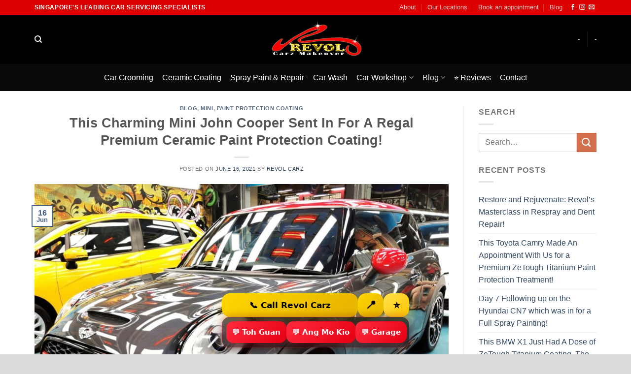

--- FILE ---
content_type: text/html; charset=UTF-8
request_url: https://www.revol.com.sg/2021/06/16/this-charming-mini-john-cooper-sent-in-for-a-regal-premium-ceramic-paint-protection-coating/
body_size: 45262
content:
<!DOCTYPE html>
<html lang="en-US" prefix="og: https://ogp.me/ns#" class="loading-site no-js">
<head>
	<meta charset="UTF-8" />
	<link rel="profile" href="http://gmpg.org/xfn/11" />
	<link rel="pingback" href="https://www.revol.com.sg/xmlrpc.php" />

	<script>(function(html){html.className = html.className.replace(/\bno-js\b/,'js')})(document.documentElement);</script>

<!-- Google Tag Manager for WordPress by gtm4wp.com -->
<script data-cfasync="false" data-pagespeed-no-defer>
	var gtm4wp_datalayer_name = "dataLayer";
	var dataLayer = dataLayer || [];
</script>
<!-- End Google Tag Manager for WordPress by gtm4wp.com --><meta name="viewport" content="width=device-width, initial-scale=1" />
<!-- Search Engine Optimization by Rank Math - https://rankmath.com/ -->
<title>This Charming Mini John Cooper Sent In For A Regal Premium Ceramic Paint Protection Coating!</title>
<meta name="robots" content="follow, index, max-snippet:-1, max-video-preview:-1, max-image-preview:large"/>
<link rel="canonical" href="https://www.revol.com.sg/2021/06/16/this-charming-mini-john-cooper-sent-in-for-a-regal-premium-ceramic-paint-protection-coating/" />
<meta property="og:locale" content="en_US" />
<meta property="og:type" content="article" />
<meta property="og:title" content="This Charming Mini John Cooper Sent In For A Regal Premium Ceramic Paint Protection Coating!" />
<meta property="og:description" content="Our most grateful thoughts goes to Mr. Akira for sending his charming Mini John Cooper for a regal premium ZeTough Ceramic paint protection treatment. Our Team will ensure it stays glossy, protected and in best condition throughout your ownership. We deeply appreciate your trust and support in Revol Carz Makeover!" />
<meta property="og:url" content="https://www.revol.com.sg/2021/06/16/this-charming-mini-john-cooper-sent-in-for-a-regal-premium-ceramic-paint-protection-coating/" />
<meta property="og:site_name" content="Revol Carz Singapore" />
<meta property="article:publisher" content="https://www.facebook.com/RevolCarzMakeover/" />
<meta property="article:section" content="Blog" />
<meta property="og:updated_time" content="2021-06-16T18:00:13+08:00" />
<meta property="og:image" content="https://www.revol.com.sg/wp-content/uploads/2021/06/1-58-scaled.jpg" />
<meta property="og:image:secure_url" content="https://www.revol.com.sg/wp-content/uploads/2021/06/1-58-scaled.jpg" />
<meta property="og:image:width" content="1024" />
<meta property="og:image:height" content="755" />
<meta property="og:image:alt" content="This Charming Mini John Cooper Sent In For A Regal Premium Ceramic Paint Protection Coating!" />
<meta property="og:image:type" content="image/jpeg" />
<meta property="article:published_time" content="2021-06-16T18:00:07+08:00" />
<meta property="article:modified_time" content="2021-06-16T18:00:13+08:00" />
<meta name="twitter:card" content="summary_large_image" />
<meta name="twitter:title" content="This Charming Mini John Cooper Sent In For A Regal Premium Ceramic Paint Protection Coating!" />
<meta name="twitter:description" content="Our most grateful thoughts goes to Mr. Akira for sending his charming Mini John Cooper for a regal premium ZeTough Ceramic paint protection treatment. Our Team will ensure it stays glossy, protected and in best condition throughout your ownership. We deeply appreciate your trust and support in Revol Carz Makeover!" />
<meta name="twitter:image" content="https://www.revol.com.sg/wp-content/uploads/2021/06/1-58-scaled.jpg" />
<meta name="twitter:label1" content="Written by" />
<meta name="twitter:data1" content="Revol Carz" />
<meta name="twitter:label2" content="Time to read" />
<meta name="twitter:data2" content="Less than a minute" />
<script type="application/ld+json" class="rank-math-schema">{"@context":"https://schema.org","@graph":[{"@type":"Place","@id":"https://www.revol.com.sg/#place","address":{"@type":"PostalAddress"}},{"@type":["AutomotiveBusiness","Organization"],"@id":"https://www.revol.com.sg/#organization","name":"Revol Carz Makeover Pte Ltd","url":"https://www.revol.com.sg","sameAs":["https://www.facebook.com/RevolCarzMakeover/"],"address":{"@type":"PostalAddress"},"logo":{"@type":"ImageObject","@id":"https://www.revol.com.sg/#logo","url":"https://www.revol.com.sg/wp-content/uploads/2020/06/revol-carz-logo.png","contentUrl":"https://www.revol.com.sg/wp-content/uploads/2020/06/revol-carz-logo.png","caption":"Revol Carz Singapore","inLanguage":"en-US","width":"376","height":"146"},"openingHours":["Monday,Tuesday,Wednesday,Thursday,Friday,Saturday,Sunday 09:00-17:00"],"location":{"@id":"https://www.revol.com.sg/#place"},"image":{"@id":"https://www.revol.com.sg/#logo"}},{"@type":"WebSite","@id":"https://www.revol.com.sg/#website","url":"https://www.revol.com.sg","name":"Revol Carz Singapore","alternateName":"Revol Carz","publisher":{"@id":"https://www.revol.com.sg/#organization"},"inLanguage":"en-US"},{"@type":"ImageObject","@id":"https://www.revol.com.sg/wp-content/uploads/2021/06/1-58-scaled.jpg","url":"https://www.revol.com.sg/wp-content/uploads/2021/06/1-58-scaled.jpg","width":"1024","height":"755","inLanguage":"en-US"},{"@type":"WebPage","@id":"https://www.revol.com.sg/2021/06/16/this-charming-mini-john-cooper-sent-in-for-a-regal-premium-ceramic-paint-protection-coating/#webpage","url":"https://www.revol.com.sg/2021/06/16/this-charming-mini-john-cooper-sent-in-for-a-regal-premium-ceramic-paint-protection-coating/","name":"This Charming Mini John Cooper Sent In For A Regal Premium Ceramic Paint Protection Coating!","datePublished":"2021-06-16T18:00:07+08:00","dateModified":"2021-06-16T18:00:13+08:00","isPartOf":{"@id":"https://www.revol.com.sg/#website"},"primaryImageOfPage":{"@id":"https://www.revol.com.sg/wp-content/uploads/2021/06/1-58-scaled.jpg"},"inLanguage":"en-US"},{"@type":"Person","@id":"https://www.revol.com.sg/author/admin/","name":"Revol Carz","url":"https://www.revol.com.sg/author/admin/","image":{"@type":"ImageObject","@id":"https://secure.gravatar.com/avatar/1c0541e5c70da01ab7836b69de843d1e633d168ca5c5d844a2d664bda19d718a?s=96&amp;d=mm&amp;r=g","url":"https://secure.gravatar.com/avatar/1c0541e5c70da01ab7836b69de843d1e633d168ca5c5d844a2d664bda19d718a?s=96&amp;d=mm&amp;r=g","caption":"Revol Carz","inLanguage":"en-US"},"worksFor":{"@id":"https://www.revol.com.sg/#organization"}},{"@type":"BlogPosting","headline":"This Charming Mini John Cooper Sent In For A Regal Premium Ceramic Paint Protection Coating!","datePublished":"2021-06-16T18:00:07+08:00","dateModified":"2021-06-16T18:00:13+08:00","author":{"@id":"https://www.revol.com.sg/author/admin/","name":"Revol Carz"},"publisher":{"@id":"https://www.revol.com.sg/#organization"},"description":"Our most grateful thoughts goes to Mr. Akira for sending his charming Mini John Cooper for a regal premium ZeTough Ceramic paint protection treatment. Our Team will ensure it stays glossy, protected and in best condition throughout your ownership.","name":"This Charming Mini John Cooper Sent In For A Regal Premium Ceramic Paint Protection Coating!","@id":"https://www.revol.com.sg/2021/06/16/this-charming-mini-john-cooper-sent-in-for-a-regal-premium-ceramic-paint-protection-coating/#richSnippet","isPartOf":{"@id":"https://www.revol.com.sg/2021/06/16/this-charming-mini-john-cooper-sent-in-for-a-regal-premium-ceramic-paint-protection-coating/#webpage"},"image":{"@id":"https://www.revol.com.sg/wp-content/uploads/2021/06/1-58-scaled.jpg"},"inLanguage":"en-US","mainEntityOfPage":{"@id":"https://www.revol.com.sg/2021/06/16/this-charming-mini-john-cooper-sent-in-for-a-regal-premium-ceramic-paint-protection-coating/#webpage"}}]}</script>
<!-- /Rank Math WordPress SEO plugin -->

<link rel='prefetch' href='https://www.revol.com.sg/wp-content/themes/flatsome/assets/js/flatsome.js?ver=be4456ec53c49e21f6f3' />
<link rel='prefetch' href='https://www.revol.com.sg/wp-content/themes/flatsome/assets/js/chunk.slider.js?ver=3.18.2' />
<link rel='prefetch' href='https://www.revol.com.sg/wp-content/themes/flatsome/assets/js/chunk.popups.js?ver=3.18.2' />
<link rel='prefetch' href='https://www.revol.com.sg/wp-content/themes/flatsome/assets/js/chunk.tooltips.js?ver=3.18.2' />
<link rel="alternate" type="application/rss+xml" title="Revol Carz Singapore &raquo; Feed" href="https://www.revol.com.sg/feed/" />
<link rel="alternate" type="application/rss+xml" title="Revol Carz Singapore &raquo; Comments Feed" href="https://www.revol.com.sg/comments/feed/" />
<link rel="alternate" title="oEmbed (JSON)" type="application/json+oembed" href="https://www.revol.com.sg/wp-json/oembed/1.0/embed?url=https%3A%2F%2Fwww.revol.com.sg%2F2021%2F06%2F16%2Fthis-charming-mini-john-cooper-sent-in-for-a-regal-premium-ceramic-paint-protection-coating%2F" />
<link rel="alternate" title="oEmbed (XML)" type="text/xml+oembed" href="https://www.revol.com.sg/wp-json/oembed/1.0/embed?url=https%3A%2F%2Fwww.revol.com.sg%2F2021%2F06%2F16%2Fthis-charming-mini-john-cooper-sent-in-for-a-regal-premium-ceramic-paint-protection-coating%2F&#038;format=xml" />
		<!-- This site uses the Google Analytics by MonsterInsights plugin v9.11.1 - Using Analytics tracking - https://www.monsterinsights.com/ -->
							<script src="//www.googletagmanager.com/gtag/js?id=G-CVTRFKLWMY"  data-cfasync="false" data-wpfc-render="false" type="text/javascript" async></script>
			<script data-cfasync="false" data-wpfc-render="false" type="text/javascript">
				var mi_version = '9.11.1';
				var mi_track_user = true;
				var mi_no_track_reason = '';
								var MonsterInsightsDefaultLocations = {"page_location":"https:\/\/www.revol.com.sg\/2021\/06\/16\/this-charming-mini-john-cooper-sent-in-for-a-regal-premium-ceramic-paint-protection-coating\/"};
								if ( typeof MonsterInsightsPrivacyGuardFilter === 'function' ) {
					var MonsterInsightsLocations = (typeof MonsterInsightsExcludeQuery === 'object') ? MonsterInsightsPrivacyGuardFilter( MonsterInsightsExcludeQuery ) : MonsterInsightsPrivacyGuardFilter( MonsterInsightsDefaultLocations );
				} else {
					var MonsterInsightsLocations = (typeof MonsterInsightsExcludeQuery === 'object') ? MonsterInsightsExcludeQuery : MonsterInsightsDefaultLocations;
				}

								var disableStrs = [
										'ga-disable-G-CVTRFKLWMY',
									];

				/* Function to detect opted out users */
				function __gtagTrackerIsOptedOut() {
					for (var index = 0; index < disableStrs.length; index++) {
						if (document.cookie.indexOf(disableStrs[index] + '=true') > -1) {
							return true;
						}
					}

					return false;
				}

				/* Disable tracking if the opt-out cookie exists. */
				if (__gtagTrackerIsOptedOut()) {
					for (var index = 0; index < disableStrs.length; index++) {
						window[disableStrs[index]] = true;
					}
				}

				/* Opt-out function */
				function __gtagTrackerOptout() {
					for (var index = 0; index < disableStrs.length; index++) {
						document.cookie = disableStrs[index] + '=true; expires=Thu, 31 Dec 2099 23:59:59 UTC; path=/';
						window[disableStrs[index]] = true;
					}
				}

				if ('undefined' === typeof gaOptout) {
					function gaOptout() {
						__gtagTrackerOptout();
					}
				}
								window.dataLayer = window.dataLayer || [];

				window.MonsterInsightsDualTracker = {
					helpers: {},
					trackers: {},
				};
				if (mi_track_user) {
					function __gtagDataLayer() {
						dataLayer.push(arguments);
					}

					function __gtagTracker(type, name, parameters) {
						if (!parameters) {
							parameters = {};
						}

						if (parameters.send_to) {
							__gtagDataLayer.apply(null, arguments);
							return;
						}

						if (type === 'event') {
														parameters.send_to = monsterinsights_frontend.v4_id;
							var hookName = name;
							if (typeof parameters['event_category'] !== 'undefined') {
								hookName = parameters['event_category'] + ':' + name;
							}

							if (typeof MonsterInsightsDualTracker.trackers[hookName] !== 'undefined') {
								MonsterInsightsDualTracker.trackers[hookName](parameters);
							} else {
								__gtagDataLayer('event', name, parameters);
							}
							
						} else {
							__gtagDataLayer.apply(null, arguments);
						}
					}

					__gtagTracker('js', new Date());
					__gtagTracker('set', {
						'developer_id.dZGIzZG': true,
											});
					if ( MonsterInsightsLocations.page_location ) {
						__gtagTracker('set', MonsterInsightsLocations);
					}
										__gtagTracker('config', 'G-CVTRFKLWMY', {"forceSSL":"true","link_attribution":"true"} );
										window.gtag = __gtagTracker;										(function () {
						/* https://developers.google.com/analytics/devguides/collection/analyticsjs/ */
						/* ga and __gaTracker compatibility shim. */
						var noopfn = function () {
							return null;
						};
						var newtracker = function () {
							return new Tracker();
						};
						var Tracker = function () {
							return null;
						};
						var p = Tracker.prototype;
						p.get = noopfn;
						p.set = noopfn;
						p.send = function () {
							var args = Array.prototype.slice.call(arguments);
							args.unshift('send');
							__gaTracker.apply(null, args);
						};
						var __gaTracker = function () {
							var len = arguments.length;
							if (len === 0) {
								return;
							}
							var f = arguments[len - 1];
							if (typeof f !== 'object' || f === null || typeof f.hitCallback !== 'function') {
								if ('send' === arguments[0]) {
									var hitConverted, hitObject = false, action;
									if ('event' === arguments[1]) {
										if ('undefined' !== typeof arguments[3]) {
											hitObject = {
												'eventAction': arguments[3],
												'eventCategory': arguments[2],
												'eventLabel': arguments[4],
												'value': arguments[5] ? arguments[5] : 1,
											}
										}
									}
									if ('pageview' === arguments[1]) {
										if ('undefined' !== typeof arguments[2]) {
											hitObject = {
												'eventAction': 'page_view',
												'page_path': arguments[2],
											}
										}
									}
									if (typeof arguments[2] === 'object') {
										hitObject = arguments[2];
									}
									if (typeof arguments[5] === 'object') {
										Object.assign(hitObject, arguments[5]);
									}
									if ('undefined' !== typeof arguments[1].hitType) {
										hitObject = arguments[1];
										if ('pageview' === hitObject.hitType) {
											hitObject.eventAction = 'page_view';
										}
									}
									if (hitObject) {
										action = 'timing' === arguments[1].hitType ? 'timing_complete' : hitObject.eventAction;
										hitConverted = mapArgs(hitObject);
										__gtagTracker('event', action, hitConverted);
									}
								}
								return;
							}

							function mapArgs(args) {
								var arg, hit = {};
								var gaMap = {
									'eventCategory': 'event_category',
									'eventAction': 'event_action',
									'eventLabel': 'event_label',
									'eventValue': 'event_value',
									'nonInteraction': 'non_interaction',
									'timingCategory': 'event_category',
									'timingVar': 'name',
									'timingValue': 'value',
									'timingLabel': 'event_label',
									'page': 'page_path',
									'location': 'page_location',
									'title': 'page_title',
									'referrer' : 'page_referrer',
								};
								for (arg in args) {
																		if (!(!args.hasOwnProperty(arg) || !gaMap.hasOwnProperty(arg))) {
										hit[gaMap[arg]] = args[arg];
									} else {
										hit[arg] = args[arg];
									}
								}
								return hit;
							}

							try {
								f.hitCallback();
							} catch (ex) {
							}
						};
						__gaTracker.create = newtracker;
						__gaTracker.getByName = newtracker;
						__gaTracker.getAll = function () {
							return [];
						};
						__gaTracker.remove = noopfn;
						__gaTracker.loaded = true;
						window['__gaTracker'] = __gaTracker;
					})();
									} else {
										console.log("");
					(function () {
						function __gtagTracker() {
							return null;
						}

						window['__gtagTracker'] = __gtagTracker;
						window['gtag'] = __gtagTracker;
					})();
									}
			</script>
							<!-- / Google Analytics by MonsterInsights -->
		<style id='wp-img-auto-sizes-contain-inline-css' type='text/css'>
img:is([sizes=auto i],[sizes^="auto," i]){contain-intrinsic-size:3000px 1500px}
/*# sourceURL=wp-img-auto-sizes-contain-inline-css */
</style>
<link rel='stylesheet' id='formidable-css' href='https://www.revol.com.sg/wp-content/plugins/formidable/css/formidableforms.css?ver=114859' type='text/css' media='all' />
<link rel='stylesheet' id='fluentform-elementor-widget-css' href='https://www.revol.com.sg/wp-content/plugins/fluentform/assets/css/fluent-forms-elementor-widget.css?ver=6.1.13' type='text/css' media='all' />
<style id='wp-emoji-styles-inline-css' type='text/css'>

	img.wp-smiley, img.emoji {
		display: inline !important;
		border: none !important;
		box-shadow: none !important;
		height: 1em !important;
		width: 1em !important;
		margin: 0 0.07em !important;
		vertical-align: -0.1em !important;
		background: none !important;
		padding: 0 !important;
	}
/*# sourceURL=wp-emoji-styles-inline-css */
</style>
<style id='wp-block-library-inline-css' type='text/css'>
:root{--wp-block-synced-color:#7a00df;--wp-block-synced-color--rgb:122,0,223;--wp-bound-block-color:var(--wp-block-synced-color);--wp-editor-canvas-background:#ddd;--wp-admin-theme-color:#007cba;--wp-admin-theme-color--rgb:0,124,186;--wp-admin-theme-color-darker-10:#006ba1;--wp-admin-theme-color-darker-10--rgb:0,107,160.5;--wp-admin-theme-color-darker-20:#005a87;--wp-admin-theme-color-darker-20--rgb:0,90,135;--wp-admin-border-width-focus:2px}@media (min-resolution:192dpi){:root{--wp-admin-border-width-focus:1.5px}}.wp-element-button{cursor:pointer}:root .has-very-light-gray-background-color{background-color:#eee}:root .has-very-dark-gray-background-color{background-color:#313131}:root .has-very-light-gray-color{color:#eee}:root .has-very-dark-gray-color{color:#313131}:root .has-vivid-green-cyan-to-vivid-cyan-blue-gradient-background{background:linear-gradient(135deg,#00d084,#0693e3)}:root .has-purple-crush-gradient-background{background:linear-gradient(135deg,#34e2e4,#4721fb 50%,#ab1dfe)}:root .has-hazy-dawn-gradient-background{background:linear-gradient(135deg,#faaca8,#dad0ec)}:root .has-subdued-olive-gradient-background{background:linear-gradient(135deg,#fafae1,#67a671)}:root .has-atomic-cream-gradient-background{background:linear-gradient(135deg,#fdd79a,#004a59)}:root .has-nightshade-gradient-background{background:linear-gradient(135deg,#330968,#31cdcf)}:root .has-midnight-gradient-background{background:linear-gradient(135deg,#020381,#2874fc)}:root{--wp--preset--font-size--normal:16px;--wp--preset--font-size--huge:42px}.has-regular-font-size{font-size:1em}.has-larger-font-size{font-size:2.625em}.has-normal-font-size{font-size:var(--wp--preset--font-size--normal)}.has-huge-font-size{font-size:var(--wp--preset--font-size--huge)}.has-text-align-center{text-align:center}.has-text-align-left{text-align:left}.has-text-align-right{text-align:right}.has-fit-text{white-space:nowrap!important}#end-resizable-editor-section{display:none}.aligncenter{clear:both}.items-justified-left{justify-content:flex-start}.items-justified-center{justify-content:center}.items-justified-right{justify-content:flex-end}.items-justified-space-between{justify-content:space-between}.screen-reader-text{border:0;clip-path:inset(50%);height:1px;margin:-1px;overflow:hidden;padding:0;position:absolute;width:1px;word-wrap:normal!important}.screen-reader-text:focus{background-color:#ddd;clip-path:none;color:#444;display:block;font-size:1em;height:auto;left:5px;line-height:normal;padding:15px 23px 14px;text-decoration:none;top:5px;width:auto;z-index:100000}html :where(.has-border-color){border-style:solid}html :where([style*=border-top-color]){border-top-style:solid}html :where([style*=border-right-color]){border-right-style:solid}html :where([style*=border-bottom-color]){border-bottom-style:solid}html :where([style*=border-left-color]){border-left-style:solid}html :where([style*=border-width]){border-style:solid}html :where([style*=border-top-width]){border-top-style:solid}html :where([style*=border-right-width]){border-right-style:solid}html :where([style*=border-bottom-width]){border-bottom-style:solid}html :where([style*=border-left-width]){border-left-style:solid}html :where(img[class*=wp-image-]){height:auto;max-width:100%}:where(figure){margin:0 0 1em}html :where(.is-position-sticky){--wp-admin--admin-bar--position-offset:var(--wp-admin--admin-bar--height,0px)}@media screen and (max-width:600px){html :where(.is-position-sticky){--wp-admin--admin-bar--position-offset:0px}}
/*# sourceURL=/wp-includes/css/dist/block-library/common.min.css */
</style>
<link rel='stylesheet' id='getautoseo-frontend-css' href='https://www.revol.com.sg/wp-content/plugins/getautoseo-ai-content-publisher/assets/css/frontend.css?ver=1.3.22' type='text/css' media='all' />
<link rel='stylesheet' id='flatsome-main-css' href='https://www.revol.com.sg/wp-content/themes/flatsome/assets/css/flatsome.css?ver=3.18.2' type='text/css' media='all' />
<style id='flatsome-main-inline-css' type='text/css'>
@font-face {
				font-family: "fl-icons";
				font-display: block;
				src: url(https://www.revol.com.sg/wp-content/themes/flatsome/assets/css/icons/fl-icons.eot?v=3.18.2);
				src:
					url(https://www.revol.com.sg/wp-content/themes/flatsome/assets/css/icons/fl-icons.eot#iefix?v=3.18.2) format("embedded-opentype"),
					url(https://www.revol.com.sg/wp-content/themes/flatsome/assets/css/icons/fl-icons.woff2?v=3.18.2) format("woff2"),
					url(https://www.revol.com.sg/wp-content/themes/flatsome/assets/css/icons/fl-icons.ttf?v=3.18.2) format("truetype"),
					url(https://www.revol.com.sg/wp-content/themes/flatsome/assets/css/icons/fl-icons.woff?v=3.18.2) format("woff"),
					url(https://www.revol.com.sg/wp-content/themes/flatsome/assets/css/icons/fl-icons.svg?v=3.18.2#fl-icons) format("svg");
			}
/*# sourceURL=flatsome-main-inline-css */
</style>
<link rel='stylesheet' id='flatsome-style-css' href='https://www.revol.com.sg/wp-content/themes/flatsome/style.css?ver=3.18.2' type='text/css' media='all' />
<link rel='stylesheet' id='wp-block-paragraph-css' href='https://www.revol.com.sg/wp-includes/blocks/paragraph/style.min.css?ver=6.9' type='text/css' media='all' />
<script type="text/javascript">
            window._nslDOMReady = (function () {
                const executedCallbacks = new Set();
            
                return function (callback) {
                    /**
                    * Third parties might dispatch DOMContentLoaded events, so we need to ensure that we only run our callback once!
                    */
                    if (executedCallbacks.has(callback)) return;
            
                    const wrappedCallback = function () {
                        if (executedCallbacks.has(callback)) return;
                        executedCallbacks.add(callback);
                        callback();
                    };
            
                    if (document.readyState === "complete" || document.readyState === "interactive") {
                        wrappedCallback();
                    } else {
                        document.addEventListener("DOMContentLoaded", wrappedCallback);
                    }
                };
            })();
        </script><script type="text/javascript" src="https://www.revol.com.sg/wp-content/plugins/google-analytics-for-wordpress/assets/js/frontend-gtag.min.js?ver=9.11.1" id="monsterinsights-frontend-script-js" async="async" data-wp-strategy="async"></script>
<script data-cfasync="false" data-wpfc-render="false" type="text/javascript" id='monsterinsights-frontend-script-js-extra'>/* <![CDATA[ */
var monsterinsights_frontend = {"js_events_tracking":"true","download_extensions":"doc,pdf,ppt,zip,xls,docx,pptx,xlsx","inbound_paths":"[{\"path\":\"\\\/go\\\/\",\"label\":\"affiliate\"},{\"path\":\"\\\/recommend\\\/\",\"label\":\"affiliate\"}]","home_url":"https:\/\/www.revol.com.sg","hash_tracking":"false","v4_id":"G-CVTRFKLWMY"};/* ]]> */
</script>
<script type="text/javascript" src="https://www.revol.com.sg/wp-includes/js/jquery/jquery.min.js?ver=3.7.1" id="jquery-core-js"></script>
<script type="text/javascript" src="https://www.revol.com.sg/wp-includes/js/jquery/jquery-migrate.min.js?ver=3.4.1" id="jquery-migrate-js"></script>
<link rel="https://api.w.org/" href="https://www.revol.com.sg/wp-json/" /><link rel="alternate" title="JSON" type="application/json" href="https://www.revol.com.sg/wp-json/wp/v2/posts/1542328" /><link rel="EditURI" type="application/rsd+xml" title="RSD" href="https://www.revol.com.sg/xmlrpc.php?rsd" />
<meta name="generator" content="WordPress 6.9" />
<link rel='shortlink' href='https://www.revol.com.sg/?p=1542328' />

    <!-- Start of Async ProveSource Code (Wordpress / Woocommerce v4.0.0) --><script>!function(o,i){window.provesrc&&window.console&&console.error&&console.error("ProveSource is included twice in this page."),provesrc=window.provesrc={dq:[],display:function(){this.dq.push(arguments)}},o._provesrcAsyncInit=function(){provesrc.init({apiKey:"eyJhbGciOiJIUzI1NiIsInR5cCI6IkpXVCJ9.eyJhY2NvdW50SWQiOiI1ZGFjMzhmOGMxMzZhMDM3MTBhZGU4MzgiLCJpYXQiOjE1NzE1Njc4NjR9.AEms_L-RYk1GgbF74rLwhYL4N7QYxg1IlNoRHVcT2ds",v:"0.0.4"})};var r=i.createElement("script");r.async=!0,r["ch"+"ar"+"set"]="UTF-8",r.src="https://cdn.provesrc.com/provesrc.js";var e=i.getElementsByTagName("script")[0];e.parentNode.insertBefore(r,e)}(window,document);</script><!-- End of Async ProveSource Code -->

		<!-- Google Tag Manager -->
		<script>!function(){"use strict";function l(e){for(var t=e,r=0,n=document.cookie.split(";");r<n.length;r++){var o=n[r].split("=");if(o[0].trim()===t)return o[1]}}function s(e){return localStorage.getItem(e)}function u(e){return window[e]}function A(e,t){e=document.querySelector(e);return t?null==e?void 0:e.getAttribute(t):null==e?void 0:e.textContent}var e=window,t=document,r="script",n="dataLayer",o="https://server.revol.com.sg",a="",i="s2cnzictvd",c="8zd167ig=aWQ9R1RNLVBTN1BGNFI%3D&amp;type=0fa4fbad",g="cookie",v="_sbp",E="",d=!1;try{var d=!!g&&(m=navigator.userAgent,!!(m=new RegExp("Version/([0-9._]+)(.*Mobile)?.*Safari.*").exec(m)))&&16.4<=parseFloat(m[1]),f="stapeUserId"===g,I=d&&!f?function(e,t,r){void 0===t&&(t="");var n={cookie:l,localStorage:s,jsVariable:u,cssSelector:A},t=Array.isArray(t)?t:[t];if(e&&n[e])for(var o=n[e],a=0,i=t;a<i.length;a++){var c=i[a],c=r?o(c,r):o(c);if(c)return c}else console.warn("invalid uid source",e)}(g,v,E):void 0;d=d&&(!!I||f)}catch(e){console.error(e)}var m=e,g=(m[n]=m[n]||[],m[n].push({"gtm.start":(new Date).getTime(),event:"gtm.js"}),t.getElementsByTagName(r)[0]),v=I?"&bi="+encodeURIComponent(I):"",E=t.createElement(r),f=(d&&(i=8<i.length?i.replace(/([a-z]{8}$)/,"kp$1"):"kp"+i),!d&&a?a:o);E.async=!0,E.src=f+"/"+i+".js?"+c+v,null!=(e=g.parentNode)&&e.insertBefore(E,g)}();</script>
		<!-- End Google Tag Manager -->
		<script>document.documentElement.className += " js";</script>

<!-- Google Tag Manager for WordPress by gtm4wp.com -->
<!-- GTM Container placement set to automatic -->
<script data-cfasync="false" data-pagespeed-no-defer>
	var dataLayer_content = {"pagePostType":"post","pagePostType2":"single-post","pageCategory":["blog","mini","paint-protection-coating"],"pagePostAuthor":"Revol Carz"};
	dataLayer.push( dataLayer_content );
</script>
<script data-cfasync="false" data-pagespeed-no-defer>
(function(w,d,s,l,i){w[l]=w[l]||[];w[l].push({'gtm.start':
new Date().getTime(),event:'gtm.js'});var f=d.getElementsByTagName(s)[0],
j=d.createElement(s),dl=l!='dataLayer'?'&l='+l:'';j.async=true;j.src=
'//www.googletagmanager.com/gtm.js?id='+i+dl;f.parentNode.insertBefore(j,f);
})(window,document,'script','dataLayer','GTM-PS7PF4R');
</script>
<!-- End Google Tag Manager for WordPress by gtm4wp.com --><link rel="llms-sitemap" href="https://www.revol.com.sg/llms.txt" />
<meta name="generator" content="Elementor 3.34.1; features: e_font_icon_svg, additional_custom_breakpoints; settings: css_print_method-external, google_font-enabled, font_display-swap">

<!-- Meta Pixel Code -->
<script type='text/javascript'>
!function(f,b,e,v,n,t,s){if(f.fbq)return;n=f.fbq=function(){n.callMethod?
n.callMethod.apply(n,arguments):n.queue.push(arguments)};if(!f._fbq)f._fbq=n;
n.push=n;n.loaded=!0;n.version='2.0';n.queue=[];t=b.createElement(e);t.async=!0;
t.src=v;s=b.getElementsByTagName(e)[0];s.parentNode.insertBefore(t,s)}(window,
document,'script','https://connect.facebook.net/en_US/fbevents.js');
</script>
<!-- End Meta Pixel Code -->
<script type='text/javascript'>var url = window.location.origin + '?ob=open-bridge';
            fbq('set', 'openbridge', '779309402400269', url);
fbq('init', '779309402400269', {}, {
    "agent": "wordpress-6.9-4.1.5"
})</script><script type='text/javascript'>
    fbq('track', 'PageView', []);
  </script>			<style>
				.e-con.e-parent:nth-of-type(n+4):not(.e-lazyloaded):not(.e-no-lazyload),
				.e-con.e-parent:nth-of-type(n+4):not(.e-lazyloaded):not(.e-no-lazyload) * {
					background-image: none !important;
				}
				@media screen and (max-height: 1024px) {
					.e-con.e-parent:nth-of-type(n+3):not(.e-lazyloaded):not(.e-no-lazyload),
					.e-con.e-parent:nth-of-type(n+3):not(.e-lazyloaded):not(.e-no-lazyload) * {
						background-image: none !important;
					}
				}
				@media screen and (max-height: 640px) {
					.e-con.e-parent:nth-of-type(n+2):not(.e-lazyloaded):not(.e-no-lazyload),
					.e-con.e-parent:nth-of-type(n+2):not(.e-lazyloaded):not(.e-no-lazyload) * {
						background-image: none !important;
					}
				}
			</style>
			<link rel="icon" href="https://www.revol.com.sg/wp-content/uploads/2020/07/cropped-revol-carz-512-1-32x32.jpg" sizes="32x32" />
<link rel="icon" href="https://www.revol.com.sg/wp-content/uploads/2020/07/cropped-revol-carz-512-1-192x192.jpg" sizes="192x192" />
<link rel="apple-touch-icon" href="https://www.revol.com.sg/wp-content/uploads/2020/07/cropped-revol-carz-512-1-180x180.jpg" />
<meta name="msapplication-TileImage" content="https://www.revol.com.sg/wp-content/uploads/2020/07/cropped-revol-carz-512-1-270x270.jpg" />
<style type="text/css">div.nsl-container[data-align="left"] {
    text-align: left;
}

div.nsl-container[data-align="center"] {
    text-align: center;
}

div.nsl-container[data-align="right"] {
    text-align: right;
}


div.nsl-container div.nsl-container-buttons a[data-plugin="nsl"] {
    text-decoration: none;
    box-shadow: none;
    border: 0;
}

div.nsl-container .nsl-container-buttons {
    display: flex;
    padding: 5px 0;
}

div.nsl-container.nsl-container-block .nsl-container-buttons {
    display: inline-grid;
    grid-template-columns: minmax(145px, auto);
}

div.nsl-container-block-fullwidth .nsl-container-buttons {
    flex-flow: column;
    align-items: center;
}

div.nsl-container-block-fullwidth .nsl-container-buttons a,
div.nsl-container-block .nsl-container-buttons a {
    flex: 1 1 auto;
    display: block;
    margin: 5px 0;
    width: 100%;
}

div.nsl-container-inline {
    margin: -5px;
    text-align: left;
}

div.nsl-container-inline .nsl-container-buttons {
    justify-content: center;
    flex-wrap: wrap;
}

div.nsl-container-inline .nsl-container-buttons a {
    margin: 5px;
    display: inline-block;
}

div.nsl-container-grid .nsl-container-buttons {
    flex-flow: row;
    align-items: center;
    flex-wrap: wrap;
}

div.nsl-container-grid .nsl-container-buttons a {
    flex: 1 1 auto;
    display: block;
    margin: 5px;
    max-width: 280px;
    width: 100%;
}

@media only screen and (min-width: 650px) {
    div.nsl-container-grid .nsl-container-buttons a {
        width: auto;
    }
}

div.nsl-container .nsl-button {
    cursor: pointer;
    vertical-align: top;
    border-radius: 4px;
}

div.nsl-container .nsl-button-default {
    color: #fff;
    display: flex;
}

div.nsl-container .nsl-button-icon {
    display: inline-block;
}

div.nsl-container .nsl-button-svg-container {
    flex: 0 0 auto;
    padding: 8px;
    display: flex;
    align-items: center;
}

div.nsl-container svg {
    height: 24px;
    width: 24px;
    vertical-align: top;
}

div.nsl-container .nsl-button-default div.nsl-button-label-container {
    margin: 0 24px 0 12px;
    padding: 10px 0;
    font-family: Helvetica, Arial, sans-serif;
    font-size: 16px;
    line-height: 20px;
    letter-spacing: .25px;
    overflow: hidden;
    text-align: center;
    text-overflow: clip;
    white-space: nowrap;
    flex: 1 1 auto;
    -webkit-font-smoothing: antialiased;
    -moz-osx-font-smoothing: grayscale;
    text-transform: none;
    display: inline-block;
}

div.nsl-container .nsl-button-google[data-skin="light"] {
    box-shadow: inset 0 0 0 1px #747775;
    color: #1f1f1f;
}

div.nsl-container .nsl-button-google[data-skin="dark"] {
    box-shadow: inset 0 0 0 1px #8E918F;
    color: #E3E3E3;
}

div.nsl-container .nsl-button-google[data-skin="neutral"] {
    color: #1F1F1F;
}

div.nsl-container .nsl-button-google div.nsl-button-label-container {
    font-family: "Roboto Medium", Roboto, Helvetica, Arial, sans-serif;
}

div.nsl-container .nsl-button-apple .nsl-button-svg-container {
    padding: 0 6px;
}

div.nsl-container .nsl-button-apple .nsl-button-svg-container svg {
    height: 40px;
    width: auto;
}

div.nsl-container .nsl-button-apple[data-skin="light"] {
    color: #000;
    box-shadow: 0 0 0 1px #000;
}

div.nsl-container .nsl-button-facebook[data-skin="white"] {
    color: #000;
    box-shadow: inset 0 0 0 1px #000;
}

div.nsl-container .nsl-button-facebook[data-skin="light"] {
    color: #1877F2;
    box-shadow: inset 0 0 0 1px #1877F2;
}

div.nsl-container .nsl-button-spotify[data-skin="white"] {
    color: #191414;
    box-shadow: inset 0 0 0 1px #191414;
}

div.nsl-container .nsl-button-apple div.nsl-button-label-container {
    font-size: 17px;
    font-family: -apple-system, BlinkMacSystemFont, "Segoe UI", Roboto, Helvetica, Arial, sans-serif, "Apple Color Emoji", "Segoe UI Emoji", "Segoe UI Symbol";
}

div.nsl-container .nsl-button-slack div.nsl-button-label-container {
    font-size: 17px;
    font-family: -apple-system, BlinkMacSystemFont, "Segoe UI", Roboto, Helvetica, Arial, sans-serif, "Apple Color Emoji", "Segoe UI Emoji", "Segoe UI Symbol";
}

div.nsl-container .nsl-button-slack[data-skin="light"] {
    color: #000000;
    box-shadow: inset 0 0 0 1px #DDDDDD;
}

div.nsl-container .nsl-button-tiktok[data-skin="light"] {
    color: #161823;
    box-shadow: 0 0 0 1px rgba(22, 24, 35, 0.12);
}


div.nsl-container .nsl-button-kakao {
    color: rgba(0, 0, 0, 0.85);
}

.nsl-clear {
    clear: both;
}

.nsl-container {
    clear: both;
}

.nsl-disabled-provider .nsl-button {
    filter: grayscale(1);
    opacity: 0.8;
}

/*Button align start*/

div.nsl-container-inline[data-align="left"] .nsl-container-buttons {
    justify-content: flex-start;
}

div.nsl-container-inline[data-align="center"] .nsl-container-buttons {
    justify-content: center;
}

div.nsl-container-inline[data-align="right"] .nsl-container-buttons {
    justify-content: flex-end;
}


div.nsl-container-grid[data-align="left"] .nsl-container-buttons {
    justify-content: flex-start;
}

div.nsl-container-grid[data-align="center"] .nsl-container-buttons {
    justify-content: center;
}

div.nsl-container-grid[data-align="right"] .nsl-container-buttons {
    justify-content: flex-end;
}

div.nsl-container-grid[data-align="space-around"] .nsl-container-buttons {
    justify-content: space-around;
}

div.nsl-container-grid[data-align="space-between"] .nsl-container-buttons {
    justify-content: space-between;
}

/* Button align end*/

/* Redirect */

#nsl-redirect-overlay {
    display: flex;
    flex-direction: column;
    justify-content: center;
    align-items: center;
    position: fixed;
    z-index: 1000000;
    left: 0;
    top: 0;
    width: 100%;
    height: 100%;
    backdrop-filter: blur(1px);
    background-color: RGBA(0, 0, 0, .32);;
}

#nsl-redirect-overlay-container {
    display: flex;
    flex-direction: column;
    justify-content: center;
    align-items: center;
    background-color: white;
    padding: 30px;
    border-radius: 10px;
}

#nsl-redirect-overlay-spinner {
    content: '';
    display: block;
    margin: 20px;
    border: 9px solid RGBA(0, 0, 0, .6);
    border-top: 9px solid #fff;
    border-radius: 50%;
    box-shadow: inset 0 0 0 1px RGBA(0, 0, 0, .6), 0 0 0 1px RGBA(0, 0, 0, .6);
    width: 40px;
    height: 40px;
    animation: nsl-loader-spin 2s linear infinite;
}

@keyframes nsl-loader-spin {
    0% {
        transform: rotate(0deg)
    }
    to {
        transform: rotate(360deg)
    }
}

#nsl-redirect-overlay-title {
    font-family: -apple-system, BlinkMacSystemFont, "Segoe UI", Roboto, Oxygen-Sans, Ubuntu, Cantarell, "Helvetica Neue", sans-serif;
    font-size: 18px;
    font-weight: bold;
    color: #3C434A;
}

#nsl-redirect-overlay-text {
    font-family: -apple-system, BlinkMacSystemFont, "Segoe UI", Roboto, Oxygen-Sans, Ubuntu, Cantarell, "Helvetica Neue", sans-serif;
    text-align: center;
    font-size: 14px;
    color: #3C434A;
}

/* Redirect END*/</style><style type="text/css">/* Notice fallback */
#nsl-notices-fallback {
    position: fixed;
    right: 10px;
    top: 10px;
    z-index: 10000;
}

.admin-bar #nsl-notices-fallback {
    top: 42px;
}

#nsl-notices-fallback > div {
    position: relative;
    background: #fff;
    border-left: 4px solid #fff;
    box-shadow: 0 1px 1px 0 rgba(0, 0, 0, .1);
    margin: 5px 15px 2px;
    padding: 1px 20px;
}

#nsl-notices-fallback > div.error {
    display: block;
    border-left-color: #dc3232;
}

#nsl-notices-fallback > div.updated {
    display: block;
    border-left-color: #46b450;
}

#nsl-notices-fallback p {
    margin: .5em 0;
    padding: 2px;
}

#nsl-notices-fallback > div:after {
    position: absolute;
    right: 5px;
    top: 5px;
    content: '\00d7';
    display: block;
    height: 16px;
    width: 16px;
    line-height: 16px;
    text-align: center;
    font-size: 20px;
    cursor: pointer;
}</style><style id="custom-css" type="text/css">:root {--primary-color: #446084;--fs-color-primary: #446084;--fs-color-secondary: #d26e4b;--fs-color-success: #7a9c59;--fs-color-alert: #b20000;--fs-experimental-link-color: #334862;--fs-experimental-link-color-hover: #111;}.tooltipster-base {--tooltip-color: #fff;--tooltip-bg-color: #000;}.off-canvas-right .mfp-content, .off-canvas-left .mfp-content {--drawer-width: 300px;}html{background-color:#dbdbdb!important;}.container-width, .full-width .ubermenu-nav, .container, .row{max-width: 1170px}.row.row-collapse{max-width: 1140px}.row.row-small{max-width: 1162.5px}.row.row-large{max-width: 1200px}.header-main{height: 100px}#logo img{max-height: 100px}#logo{width:200px;}.header-bottom{min-height: 55px}.header-top{min-height: 30px}.transparent .header-main{height: 121px}.transparent #logo img{max-height: 121px}.has-transparent + .page-title:first-of-type,.has-transparent + #main > .page-title,.has-transparent + #main > div > .page-title,.has-transparent + #main .page-header-wrapper:first-of-type .page-title{padding-top: 201px;}.header.show-on-scroll,.stuck .header-main{height:70px!important}.stuck #logo img{max-height: 70px!important}.header-bg-color {background-color: #000000}.header-bottom {background-color: #0a0a0a}.header-main .nav > li > a{line-height: 16px }.header-bottom-nav > li > a{line-height: 16px }@media (max-width: 549px) {.header-main{height: 70px}#logo img{max-height: 70px}}.header-top{background-color:#dd0000!important;}.header:not(.transparent) .header-nav-main.nav > li > a {color: #ffffff;}.header:not(.transparent) .header-bottom-nav.nav > li > a{color: #ffffff;}.header:not(.transparent) .header-bottom-nav.nav > li > a:hover,.header:not(.transparent) .header-bottom-nav.nav > li.active > a,.header:not(.transparent) .header-bottom-nav.nav > li.current > a,.header:not(.transparent) .header-bottom-nav.nav > li > a.active,.header:not(.transparent) .header-bottom-nav.nav > li > a.current{color: #e0e0e0;}.header-bottom-nav.nav-line-bottom > li > a:before,.header-bottom-nav.nav-line-grow > li > a:before,.header-bottom-nav.nav-line > li > a:before,.header-bottom-nav.nav-box > li > a:hover,.header-bottom-nav.nav-box > li.active > a,.header-bottom-nav.nav-pills > li > a:hover,.header-bottom-nav.nav-pills > li.active > a{color:#FFF!important;background-color: #e0e0e0;}.footer-2{background-color: #f2f2f2}.absolute-footer, html{background-color: #0a0a0a}.nav-vertical-fly-out > li + li {border-top-width: 1px; border-top-style: solid;}.label-new.menu-item > a:after{content:"New";}.label-hot.menu-item > a:after{content:"Hot";}.label-sale.menu-item > a:after{content:"Sale";}.label-popular.menu-item > a:after{content:"Popular";}</style>		<style type="text/css" id="wp-custom-css">
			.youtube-video .col-inner{height:100%}
.youtube-video .video-fit{height:100%}


     /* styling for revol carz form css start  */

    .fluentform .ff-btn-submit{    width: auto;font-family: "Lucida Grande", "Lucida Sans Unicode", Tahoma, sans-serif;font-size: 14px;height: auto;line-height: normal;text-align: center;background: #ffffff !important;border-width: 1px;border-color: #cccccc;border-style: solid;color: #444444 !important;cursor: pointer;font-weight: normal;border-radius: 4px;text-shadow: none;padding: 6px 11px;box-sizing: border-box;box-shadow: 0 1px 1px #eeeeee;margin: 10px;margin-left: 0;margin-right: 0;vertical-align: middle;}
    .fluentform .ff-btn-submit:hover,.fluentform .ff-btn-submit:focus{    background: #efefef !important ;border-color: #cccccc;color: #444444 !important;}
    .fluentform .ff-el-input--label label{    max-width: 100%;max-width: 100%;font-size: 14px;color: #444444;font-weight: bold !important;padding: 0 0 3px;font-family: "Lucida Grande", "Lucida Sans Unicode", Tahoma, sans-serif;}
    .fluentform .ff-el-input--label{margin-bottom: 0;}
    .fluentform .ff-el-input--content input{    border: 1px solid #ddd;box-shadow: inset 0 1px 2px rgba(0, 0, 0, .1);    transition: color .3s, border .3s, background .3s, opacity .3s;    vertical-align: middle;font-family: "Lucida Grande", "Lucida Sans Unicode", Tahoma, sans-serif;font-size: 14px;}
    .fluentform .ff-el-input--content input::placeholder{font-family: "Lucida Grande", "Lucida Sans Unicode", Tahoma, sans-serif;font-size: 14px;color: #666;}
    .fluentform .ff-el-input--content input:hover{box-shadow: inset 0 1px 2px rgba(0, 0, 0, .1);}
    .fluentform .ff-el-input--content input:focus{    border-color: #66afe9;color: #444444;box-shadow: 0px 0px 5px 0px rgba(102, 175, 233, 0.6);}
    .fluentform .ff_upload_btn.ff-btn{width: auto;font-family: "Lucida Grande", "Lucida Sans Unicode", Tahoma, sans-serif;font-size: 14px;height: auto;line-height: normal;text-align: center;background: #ffffff !important;border-width: 1px;border-color: #cccccc;border-style: solid;color: #444444 !important;cursor: pointer;font-weight: normal;border-radius: 4px;text-shadow: none;padding: 6px 11px;box-sizing: border-box;box-shadow: 0 1px 1px #eeeeee;margin: 10px;margin-left: 0;margin-right: 0;vertical-align: middle;}
    .fluentform .ff_upload_btn.ff-btn:hover{background: #efefef !important ;border-color: #cccccc;color: #444444 !important;}
    .fluentform .ff-el-form-check-label .ff-el-form-check-input[type="radio"] + span{position: relative;padding-left: 24px;cursor: pointer;}
    .fluentform .ff-el-form-check-label .ff-el-form-check-input[type="radio"] + span::before{                    content: '';width: 18px;height: 18px;border-radius: 100%;border: 1px solid #ddd;background: transparent;position: absolute;top: 50%;left: 0;transform: translateY(-50%);}
    .fluentform .ff-el-form-check-label .ff-el-form-check-input[type="radio"]:checked + span::after{                    content: '';color: #444444;background: #444444;position: absolute;top: 50%;transform: translateY(-50%);left: 0;width: 18px;height: 18px;border: none;border-radius: 100%;display: -webkit-inline-flex;display: -ms-inline-flexbox;display: inline-flex;-webkit-align-items: center;-ms-flex-align: center;align-items: center;-webkit-justify-content: center;-ms-flex-pack: center;justify-content: center;opacity: 0;transition: opacity .3s cubic-bezier(.64, .09, .08, 1);will-change: opacity;font-size: 12px;}
    .fluentform .ff-el-form-check-label .ff-el-form-check-input[type="radio"]:checked + span::after{opacity: 1;border: 3px solid #fff;outline: 1px solid #444444 !important;}
    .fluentform  .ff-el-form-check label .ff-el-form-check-input[type="checkbox"] + span {position: relative;cursor: pointer;}
    .fluentform  .ff-el-form-check label .ff-el-form-check-input[type="checkbox"] + span::before {content:'';-webkit-appearance: none;background-color: transparent;border: 1px solid #ddd;box-shadow: 0 1px 2px rgba(0, 0, 0, 0.05), inset 0px -15px 10px -12px rgba(0, 0, 0, 0.05);padding: 10px;display: inline-block;position: relative;vertical-align: middle;cursor: pointer;margin-right: 5px;}
    .fluentform  .ff-el-form-check .ff-el-form-check-input[type="checkbox"]:checked + span::after {content: '';display: block;position: absolute;top: 1px;left: 9px;width: 6px;height: 14px;border: solid  #444444;border-width: 0 2px 2px 0;transform: rotate(45deg);}
    .fluentform   .ff_tc_checkbox{    display: none !important;}
    .fluentform  .ff-el-form-check label .ff-el-form-check-input[type="checkbox"]{position: absolute !important;opacity: 0;top: 0 !important;left: 0;z-index: -1;}
    .fluentform .ff-el-form-check-label .ff-el-form-check-input[type="radio"]{position: absolute !important;opacity: 0;top: 0 !important;left: 0;z-index: -1;}
    .fluentform .ff-el-form-check label.ff-el-form-check-label{cursor: unset;position: relative;font-size: 14px;color: #444444;font-weight: 400 !important;}
    @media (max-width:767px) {
        .fluentform .ff-el-form-check-label .ff-el-form-check-input[type="checkbox"] + span::before{    padding: 6px;    }
        /* .fluentform  .ff-el-form-check .ff-el-form-check-input[type="checkbox"]:checked + span::after{top: 6px;left: 5px;width: 5px;height: 9px;} */
    }
    /* styling for revol carz form css end  */



/* Checkbox css 4th November 2025 */
.fluentform .ff_tc_checkbox {
    display: inline-block !important;
    height: 22px;
    width: 22px !important;
    position: relative;
    vertical-align: middle;
    cursor: pointer;
}

.fluentform .ff-el-form-check-input.terms_condition_check[type="checkbox"] {
    position: absolute;
    opacity: 0;
    height: 22px;
    width: 22px;
    cursor: pointer;
    z-index: 2;
}

.fluentform .ff_tc_checkbox::before {
    content: '';
    position: absolute;
    top: 0;
    left: 0;
    height: 22px;
    width: 22px;
    background-color: #fff;
    border: 1px solid #ddd;
    border-radius: 3px;
    box-shadow: 0 1px 2px rgba(0, 0, 0, 0.05);
}

.fluentform .ff-el-form-check-input.terms_condition_check[type="checkbox"]:checked + .ff_tc_checkbox::after {
    content: '';
    position: absolute;
    top: 3px;
    left: 8px;
    width: 6px;
    height: 12px;
    border: solid #444;
    border-width: 0 2px 2px 0;
    transform: rotate(45deg);
}

.terms_condition_check_main .ff_t_c {
    display: inline-block !important;
}

.terms_condition_check_main .ff_t_c p {
    margin-left: 5px !important;
}

.terms_condition_check_main label .ff-el-form-check-input.terms_condition_check[type="checkbox"] {
    position: relative;
    cursor: pointer;
    opacity: 1;
    z-index: unset;
    width: 0px;
    height: 0px;
    border: unset;
}
.terms_condition_check_main label .ff-el-form-check-input.terms_condition_check[type="checkbox"]::before {
    content: '';
    -webkit-appearance: none;
    background-color: transparent;
    border: 1px solid #ddd;
    box-shadow: 0 1px 2px rgba(0, 0, 0, 0.05), inset 0px -15px 10px -12px rgba(0, 0, 0, 0.05);
    padding: 10px;
    display: inline-block;
    position: relative;
    vertical-align: middle;
    cursor: pointer;
    margin-right: 5px;
}
.terms_condition_check_main .ff-el-form-check-input.terms_condition_check[type="checkbox"]:checked::after {
    content: '';
    display: block;
    position: absolute;
    top: 4px;
    left: 9px;
    width: 6px;
    height: 14px;
    border: solid #444444;
    border-width: 0 2px 2px 0;
    transform: rotate(45deg);
}


.car-serv-grid p.elementor-image-box-description {
    text-align: left;
}
.car-serv-grid > div {
  border: 1px dashed #ddd;
}
.car-serv-grid > div:nth-child(3n) {
  border-right: none;
}
.car-serv-grid > div:nth-last-child(-n + 3) {
  border-bottom: none;
}
.car-serv-grid > div {
  border-left: none;
  border-top: none;
}
.elementor-widget-text-editor ul {
    padding-left: 1.5em;
}
.elementor-widget-text-editor ul li::marker {
    color: #777;
}

.loop-post .loop-date {
    position: absolute;
    z-index: 1;
    left: -7px;
    top: 22px;
  	pointer-events: none;
}
.loop-post .e-loop-item > .e-parent > .e-con-inner {
    position: relative;
}
.loop-post .loop-date .elementor-post-info .elementor-icon-list-item:last-child {
    font-size: 11px;
}
.loop-post .loop-date .elementor-post-info {
    height: 45px;
    gap: 0;
}
.loop-post .loop-date .elementor-post-info {
    align-content: center;
}
.post-loop-img a {
    width: 100%;
}
.loop-carous .swiper.elementor-loop-container {
    padding: 0 8px;
}
.loop-carous .elementor-swiper-button {
    height: 100%;
    border: none;
    display: flex;
    align-content: center;
    align-items: center;
    justify-content: center;
    outline: none;
		transition:0.3s ease all;
		width:30px;
}
.loop-carous .elementor-swiper-button-prev svg {
    margin-right: 0;
}
.loop-carous .elementor-swiper-button-next svg {
    margin-left: 0;
}
.loop-carous .elementor-swiper-button svg {
		margin-top: -2em;
}

.loop-carous:hover .elementor-swiper-button-prev {
    margin-left: 0px !important;
}
.loop-carous:hover .elementor-swiper-button-next {
		margin-right: 0px !important;
}

.loop-carous:hover .elementor-swiper-button {
		opacity:1;
}

.loop-carous .elementor-swiper-button:hover {
		opacity:1;
}
.loop-post .e-loop-item:hover .loop-date {
		background:var( --e-global-color-accent ) !important;
}
.loop-post .e-loop-item:hover .loop-date * {
		color:#fff;
		fill:#fff;
}
.loop-post .elementor-widget-theme-post-excerpt p:last-child {
    margin-bottom: 0;
}
.es-close-button {
    background: #fff !important;
}
.elementor-widget-image .widget-image-caption.wp-caption-text {
    position: absolute;
    bottom: -40px;
    background: #00000085;
    width: 100%;
    text-align: left;
    color: #fff;
    padding-left: 10px;
    text-decoration: none;
    font-style: normal;
    transition: 0.6s ease all;
}
.elementor-widget-image:hover .widget-image-caption.wp-caption-text {
    bottom: 0;
}
.elementor-widget-image {
    overflow: hidden;
    position:relative;
}
.title-cont *, .pmargbot-0 .e-n-accordion-item p:last-child, .pmargbot-0 p:last-child {
		margin-bottom:0;
}
.padd-cont .elementor-image-box-content {
    padding: 0 10px;
}
.cont-accord .e-n-accordion-item-title[aria-expanded="true"] .e-n-accordion-item-title-text {
    font-weight: bold;
}
.cont-accord .e-n-accordion-item-title[aria-expanded="true"] {
    background: rgba(0, 0, 0, .03);
}
.cont-accord .e-n-accordion-item-title {
		transition:0.3s ease all;
}

.title-cont h2, .title-cont h1 {
		color:var( --e-global-color-1753e01 ) !important;
}
.elementor-widget-image-box img {
    margin-left: auto;
    margin-right: auto;
}
.pricing-table {
		padding-bottom:0;
}
.pricing-table .elementor-price-table__button {
    position: relative;
}
.pricing-table .elementor-price-table__button:after {
    content: '';
    position: absolute;
    bottom: -9px;
    left: 0;
    right: 0;
    margin: auto;
    height: 2px;
    background: currentColor;
    width: 58px;
    transition: 0.3s ease all;
    opacity: 0.3;
}
.pricing-table .elementor-price-table__button:hover:after {
    opacity: 1;
		width:100%;
}



/* Make the parent the hover target */
.pricing-table .elementor-price-table__feature-inner {
  position: relative;
}

/* Only activate the tooltip if a .tooltip is inside */
.pricing-table .elementor-price-table__feature-inner:hover .tooltip::after {

	opacity:1;
}
.pricing-table .elementor-price-table__feature-inner .tooltip::after {
		transition:0.3s ease all;
		opacity:0;
  content: attr(data-tip);
  position: absolute;
  top: -40px;
  left: 50%;
  transform: translateX(-50%);
  background: #333;
  color: #fff;
  padding: 6px 10px;
  border-radius: 5px;
  white-space: nowrap;
  font-size: 12px;
  z-index: 100;
}

.pricing-table .elementor-price-table__feature-inner:hover .tooltip::before {
  content: "";
  position: absolute;
  top: -10px;
  left: 50%;
  transform: translateX(-50%);
  border-width: 6px;
  border-style: solid;
  border-color: #333 transparent transparent transparent;
}

/* Remove pointer/hover from the icon itself */
.tooltip {
  pointer-events: none; 
}
.pricing-table .tooltip {
    color: #fff;
    background: #0006;
    border-radius: 100%;
    width: 18px;
    height: 18px;
    display: inline-block;
    vertical-align: middle;
    line-height: 18px;
    font-weight: bold;
    font-size: 11px;
    margin-left: 5px;
}

.elementor-widget-image-box .elementor-image-box-title, .how-to .elementor-widget-image-box .elementor-image-box-title {
    text-transform: none;
}
.how-to .elementor-widget-image-box .elementor-image-box-title {
    font-weight: bold !important;
    display: inline;
}
.how-to .elementor-widget-image-box .elementor-image-box-description {
    display: inline;
}

.imgw100perc img {
		width:100%;
}
.how-to .elementor-image-box-description {
    display: inline !important;
}
.how-to .elementor-image-box-content {
		margin-bottom: 15px !important;
}
.elementor-widget-heading .elementor-heading-title a {
		color:var(--fs-experimental-link-color) !important;
}
.btns-cont .elementor-button:hover {
    transform: translateY(-10px);
}

.how-to2 .elementor-widget-image a {
    width: 100%;
}
.elementor-lightbox-image {
    min-height: 35vh;
    min-width: 35vw;
}
.tabs-location .e-n-tab-title[aria-selected="true"] {
    border-right: solid 3px var( --e-global-color-accent ) !important;
}

.tabs-location .e-n-tab-title:last-child {
    border-bottom: none !important;
}
.tabs-location .e-n-tab-title {
    margin-bottom: 0;
}
.tabs-location .e-n-tab-title {
    margin-bottom: 0;
    margin-right: 0;
}



@media only screen and (min-width: 1025px) {
		.loop-carous .elementor-swiper-button {
				opacity:0;
		}
		.loop-carous .elementor-swiper-button-prev {
				margin-left: -11px !important;
		}
		.loop-carous .elementor-swiper-button-next {
				margin-right: -11px !important;
		}
		.loop-carous .swiper-pagination {
				display: none;
		}
		.imgbox-space .elementor-image-box-content {
				padding: 0 20px;
		}
}


@media only screen and (max-width: 1024px) {


}

@media (max-width: 767px){
    .terms_condition_check_main .ff_t_c {
        display: table-cell !important;
    }
		.car-serv-grid > div {
			border: 1px dashed #ccc;
			border-left: none;
			border-right: none;
		}
		.car-serv-grid > div:first-child {
			border-top: none;
		}
		.car-serv-grid > div:last-child {
			border-bottom: none;
		}
		.car-serv-grid .elementor-image-box-img img {
				margin-left: auto;
				margin-right: auto;
		}
		.car-serv-grid {
				display: flex;
				flex-direction: column;
		}
		.title-cont .elementor-divider {
				padding: 1px 0 !important;
		}
		.title-cont > .e-con-inner, .title-cont {
				gap: 12px;
		}
		.img-w-100perc img, .img-w-100perc {
				width:100%;
		}
		.elementor-widget-image-box img {
				max-height: 300px;
				object-fit: cover;
				object-position: center;
		}
		.how-to .elementor-image-box-content {
				margin-bottom: 0px !important;
		}
		.cont-accord svg {
				height: 16px !important;
		}
}		</style>
		<style id="kirki-inline-styles"></style></head>

<body class="wp-singular post-template-default single single-post postid-1542328 single-format-standard wp-theme-flatsome eio-default full-width box-shadow lightbox nav-dropdown-has-arrow nav-dropdown-has-shadow nav-dropdown-has-border elementor-default elementor-kit-1858564">

<!-- Elfsight All-in-One Reviews | Revol.com.sg Floating Badge -->
<script src="https://static.elfsight.com/platform/platform.js" async></script>
<div class="elfsight-app-5917a494-b2c3-420c-89d9-5ec0ecdcb72b" data-elfsight-app-lazy></div>
<!-- GTM Container placement set to automatic -->
<!-- Google Tag Manager (noscript) -->
				<noscript><iframe src="https://www.googletagmanager.com/ns.html?id=GTM-PS7PF4R" height="0" width="0" style="display:none;visibility:hidden" aria-hidden="true"></iframe></noscript>
<!-- End Google Tag Manager (noscript) -->
<!-- Meta Pixel Code -->
<noscript>
<img height="1" width="1" style="display:none" alt="fbpx"
src="https://www.facebook.com/tr?id=779309402400269&ev=PageView&noscript=1" />
</noscript>
<!-- End Meta Pixel Code -->

<a class="skip-link screen-reader-text" href="#main">Skip to content</a>

<div id="wrapper">

	
	<header id="header" class="header has-sticky sticky-jump">
		<div class="header-wrapper">
			<div id="top-bar" class="header-top hide-for-sticky nav-dark">
    <div class="flex-row container">
      <div class="flex-col hide-for-medium flex-left">
          <ul class="nav nav-left medium-nav-center nav-small  nav-divided">
              <li class="html custom html_topbar_left"><strong class="uppercase">Singapore's Leading Car Servicing Specialists</strong></li>          </ul>
      </div>

      <div class="flex-col hide-for-medium flex-center">
          <ul class="nav nav-center nav-small  nav-divided">
                        </ul>
      </div>

      <div class="flex-col hide-for-medium flex-right">
         <ul class="nav top-bar-nav nav-right nav-small  nav-divided">
              <li id="menu-item-1015971" class="menu-item menu-item-type-post_type menu-item-object-page menu-item-1015971 menu-item-design-default"><a href="https://www.revol.com.sg/about-revol-carz/" class="nav-top-link">About</a></li>
<li id="menu-item-1015948" class="menu-item menu-item-type-post_type menu-item-object-page menu-item-1015948 menu-item-design-default"><a href="https://www.revol.com.sg/revol-carz-location/" class="nav-top-link">Our Locations</a></li>
<li id="menu-item-1849078" class="menu-item menu-item-type-post_type menu-item-object-page menu-item-1849078 menu-item-design-default"><a href="https://www.revol.com.sg/booking/" class="nav-top-link">Book an appointment</a></li>
<li id="menu-item-1015972" class="menu-item menu-item-type-post_type menu-item-object-page current_page_parent menu-item-1015972 menu-item-design-default"><a href="https://www.revol.com.sg/blog-revol-carz/" class="nav-top-link">Blog</a></li>
<li class="html header-social-icons ml-0">
	<div class="social-icons follow-icons" ><a href="http://www.facebook.com/revolcarzmakeover.sg" target="_blank" data-label="Facebook" class="icon plain facebook tooltip" title="Follow on Facebook" aria-label="Follow on Facebook" rel="noopener nofollow" ><i class="icon-facebook" ></i></a><a href="https://www.instagram.com/revolcarzmakeover.sg/" target="_blank" data-label="Instagram" class="icon plain instagram tooltip" title="Follow on Instagram" aria-label="Follow on Instagram" rel="noopener nofollow" ><i class="icon-instagram" ></i></a><a href="mailto:your@email" data-label="E-mail" target="_blank" class="icon plain email tooltip" title="Send us an email" aria-label="Send us an email" rel="nofollow noopener" ><i class="icon-envelop" ></i></a></div></li>
          </ul>
      </div>

            <div class="flex-col show-for-medium flex-grow">
          <ul class="nav nav-center nav-small mobile-nav  nav-divided">
              <li class="html custom html_topbar_left"><strong class="uppercase">Singapore's Leading Car Servicing Specialists</strong></li>          </ul>
      </div>
      
    </div>
</div>
<div id="masthead" class="header-main show-logo-center nav-dark">
      <div class="header-inner flex-row container logo-center medium-logo-center" role="navigation">

          <!-- Logo -->
          <div id="logo" class="flex-col logo">
            
<!-- Header logo -->
<a href="https://www.revol.com.sg/" title="Revol Carz Singapore - Premium Paint Protection | Grooming | Detailing | Servicing" rel="home">
		<img width="376" height="146" src="https://www.revol.com.sg/wp-content/uploads/2020/06/revol-carz-logo.png" class="header_logo header-logo" alt="Revol Carz Singapore"/><img  width="376" height="146" src="https://www.revol.com.sg/wp-content/uploads/2020/06/revol-carz-logo.png" class="header-logo-dark" alt="Revol Carz Singapore"/></a>
          </div>

          <!-- Mobile Left Elements -->
          <div class="flex-col show-for-medium flex-left">
            <ul class="mobile-nav nav nav-left ">
              <li class="nav-icon has-icon">
  		<a href="#" data-open="#main-menu" data-pos="left" data-bg="main-menu-overlay" data-color="" class="is-small" aria-label="Menu" aria-controls="main-menu" aria-expanded="false">

		  <i class="icon-menu" ></i>
		  		</a>
	</li>
            </ul>
          </div>

          <!-- Left Elements -->
          <div class="flex-col hide-for-medium flex-left
            ">
            <ul class="header-nav header-nav-main nav nav-left " >
              <li class="header-search header-search-dropdown has-icon has-dropdown menu-item-has-children">
		<a href="#" aria-label="Search" class="is-small"><i class="icon-search" ></i></a>
		<ul class="nav-dropdown nav-dropdown-default">
	 	<li class="header-search-form search-form html relative has-icon">
	<div class="header-search-form-wrapper">
		<div class="searchform-wrapper ux-search-box relative is-normal"><form method="get" class="searchform" action="https://www.revol.com.sg/" role="search">
		<div class="flex-row relative">
			<div class="flex-col flex-grow">
	   	   <input type="search" class="search-field mb-0" name="s" value="" id="s" placeholder="Search&hellip;" />
			</div>
			<div class="flex-col">
				<button type="submit" class="ux-search-submit submit-button secondary button icon mb-0" aria-label="Submit">
					<i class="icon-search" ></i>				</button>
			</div>
		</div>
    <div class="live-search-results text-left z-top"></div>
</form>
</div>	</div>
</li>
	</ul>
</li>
            </ul>
          </div>

          <!-- Right Elements -->
          <div class="flex-col hide-for-medium flex-right">
            <ul class="header-nav header-nav-main nav nav-right ">
              <li><a class="element-error tooltip" title="WooCommerce needed">-</a></li><li class="header-divider"></li><li><a class="element-error tooltip" title="WooCommerce needed">-</a></li>            </ul>
          </div>

          <!-- Mobile Right Elements -->
          <div class="flex-col show-for-medium flex-right">
            <ul class="mobile-nav nav nav-right ">
                          </ul>
          </div>

      </div>

            <div class="container"><div class="top-divider full-width"></div></div>
      </div>
<div id="wide-nav" class="header-bottom wide-nav flex-has-center hide-for-medium">
    <div class="flex-row container">

            
                        <div class="flex-col hide-for-medium flex-center">
                <ul class="nav header-nav header-bottom-nav nav-center  nav-size-large nav-spacing-medium">
                    <li id="menu-item-1016223" class="menu-item menu-item-type-post_type menu-item-object-page menu-item-1016223 menu-item-design-default"><a href="https://www.revol.com.sg/car-grooming-singapore/" class="nav-top-link">Car Grooming</a></li>
<li id="menu-item-1016504" class="menu-item menu-item-type-post_type menu-item-object-page menu-item-1016504 menu-item-design-default"><a href="https://www.revol.com.sg/ceramic-coating-paint-protection/" class="nav-top-link">Ceramic Coating</a></li>
<li id="menu-item-1016473" class="menu-item menu-item-type-post_type menu-item-object-page menu-item-1016473 menu-item-design-default"><a href="https://www.revol.com.sg/spray-painting/" class="nav-top-link">Spray Paint &#038; Repair</a></li>
<li id="menu-item-1016810" class="menu-item menu-item-type-post_type menu-item-object-page menu-item-1016810 menu-item-design-default"><a href="https://www.revol.com.sg/best-car-wash/" class="nav-top-link">Car Wash</a></li>
<li id="menu-item-1016873" class="menu-item menu-item-type-post_type menu-item-object-page menu-item-has-children menu-item-1016873 menu-item-design-default has-dropdown"><a href="https://www.revol.com.sg/revol-carz-garage-car-workshop/" class="nav-top-link" aria-expanded="false" aria-haspopup="menu">Car Workshop<i class="icon-angle-down" ></i></a>
<ul class="sub-menu nav-dropdown nav-dropdown-default">
	<li id="menu-item-1516259" class="menu-item menu-item-type-post_type menu-item-object-page menu-item-1516259"><a href="https://www.revol.com.sg/bmw-workshop/">BMW Servicing</a></li>
	<li id="menu-item-1516258" class="menu-item menu-item-type-post_type menu-item-object-page menu-item-1516258"><a href="https://www.revol.com.sg/mercedes-workshop/">Mercedes Servicing</a></li>
	<li id="menu-item-1516292" class="menu-item menu-item-type-post_type menu-item-object-page menu-item-1516292"><a href="https://www.revol.com.sg/audi-workshop/">Audi Servicing</a></li>
	<li id="menu-item-1516257" class="menu-item menu-item-type-post_type menu-item-object-page menu-item-1516257"><a href="https://www.revol.com.sg/volkswagen-workshop/">Volkswagen Servicing</a></li>
	<li id="menu-item-515409" class="menu-item menu-item-type-taxonomy menu-item-object-category menu-item-515409"><a href="https://www.revol.com.sg/category/case-studies/">View all Case Studies</a></li>
	<li id="menu-item-515402" class="menu-item menu-item-type-taxonomy menu-item-object-category menu-item-515402"><a href="https://www.revol.com.sg/category/audi-case-studies/">Audi Case Studies</a></li>
	<li id="menu-item-515403" class="menu-item menu-item-type-taxonomy menu-item-object-category menu-item-515403"><a href="https://www.revol.com.sg/category/bmw-case-studies/">BMW Case Studies</a></li>
	<li id="menu-item-515404" class="menu-item menu-item-type-taxonomy menu-item-object-category menu-item-515404"><a href="https://www.revol.com.sg/category/mercedes-benz-case-studies/">Mercedes-Benz Case Studies</a></li>
	<li id="menu-item-515405" class="menu-item menu-item-type-taxonomy menu-item-object-category menu-item-515405"><a href="https://www.revol.com.sg/category/volkswagen-case-studies/">Volkswagen Case Studies</a></li>
</ul>
</li>
<li id="menu-item-1016224" class="menu-item menu-item-type-taxonomy menu-item-object-category current-post-ancestor current-menu-parent current-post-parent menu-item-has-children menu-item-1016224 active menu-item-design-default has-dropdown"><a href="https://www.revol.com.sg/category/blog/" class="nav-top-link" aria-expanded="false" aria-haspopup="menu">Blog<i class="icon-angle-down" ></i></a>
<ul class="sub-menu nav-dropdown nav-dropdown-default">
	<li id="menu-item-6775" class="menu-item menu-item-type-taxonomy menu-item-object-category menu-item-6775"><a href="https://www.revol.com.sg/category/ceramic-coating-paint-protection/">Ceramic Coating Paint Protection</a></li>
	<li id="menu-item-12842" class="menu-item menu-item-type-taxonomy menu-item-object-category menu-item-12842"><a href="https://www.revol.com.sg/category/paint-respray/">Paintwork &#038; Respray</a></li>
	<li id="menu-item-12840" class="menu-item menu-item-type-taxonomy menu-item-object-category menu-item-12840"><a href="https://www.revol.com.sg/category/car-repair-servicing/">Car Repair and Servicing</a></li>
	<li id="menu-item-12841" class="menu-item menu-item-type-taxonomy menu-item-object-category menu-item-12841"><a href="https://www.revol.com.sg/category/paint-respray/">Paint Respray</a></li>
</ul>
</li>
<li id="menu-item-1664462" class="menu-item menu-item-type-post_type menu-item-object-page menu-item-1664462 menu-item-design-default"><a href="https://www.revol.com.sg/reviews/" class="nav-top-link">⭐ Reviews</a></li>
<li id="menu-item-1525339" class="menu-item menu-item-type-post_type menu-item-object-page menu-item-1525339 menu-item-design-default"><a href="https://www.revol.com.sg/contact-us-revol/" class="nav-top-link">Contact</a></li>
                </ul>
            </div>
            
            
            
    </div>
</div>

<div class="header-bg-container fill"><div class="header-bg-image fill"></div><div class="header-bg-color fill"></div></div>		</div>
	</header>

	
	<main id="main" class="">

<div id="content" class="blog-wrapper blog-single page-wrapper">
	

<div class="row row-large row-divided ">

	<div class="large-9 col">
		


<article id="post-1542328" class="post-1542328 post type-post status-publish format-standard has-post-thumbnail hentry category-blog category-mini category-paint-protection-coating">
	<div class="article-inner ">
		<header class="entry-header">
	<div class="entry-header-text entry-header-text-top text-center">
		<h6 class="entry-category is-xsmall"><a href="https://www.revol.com.sg/category/blog/" rel="category tag">Blog</a>, <a href="https://www.revol.com.sg/category/mini/" rel="category tag">Mini</a>, <a href="https://www.revol.com.sg/category/paint-protection-coating/" rel="category tag">Paint Protection Coating</a></h6><h1 class="entry-title">This Charming Mini John Cooper Sent In For A Regal Premium Ceramic Paint Protection Coating!</h1><div class="entry-divider is-divider small"></div>
	<div class="entry-meta uppercase is-xsmall">
		<span class="posted-on">Posted on <a href="https://www.revol.com.sg/2021/06/16/this-charming-mini-john-cooper-sent-in-for-a-regal-premium-ceramic-paint-protection-coating/" rel="bookmark"><time class="entry-date published" datetime="2021-06-16T18:00:07+08:00">June 16, 2021</time><time class="updated" datetime="2021-06-16T18:00:13+08:00">June 16, 2021</time></a></span> <span class="byline">by <span class="meta-author vcard"><a class="url fn n" href="https://www.revol.com.sg/author/admin/">Revol Carz</a></span></span>	</div>
	</div>
						<div class="entry-image relative">
				<a href="https://www.revol.com.sg/2021/06/16/this-charming-mini-john-cooper-sent-in-for-a-regal-premium-ceramic-paint-protection-coating/">
    <img width="1020" height="752" src="https://www.revol.com.sg/wp-content/uploads/2021/06/1-58-scaled.jpg" class="attachment-large size-large wp-post-image" alt="" decoding="async" srcset="https://www.revol.com.sg/wp-content/uploads/2021/06/1-58-scaled.jpg 1024w, https://www.revol.com.sg/wp-content/uploads/2021/06/1-58-scaled-510x376.jpg 510w" sizes="(max-width: 1020px) 100vw, 1020px" /></a>
				<div class="badge absolute top post-date badge-outline">
	<div class="badge-inner">
		<span class="post-date-day">16</span><br>
		<span class="post-date-month is-small">Jun</span>
	</div>
</div>
			</div>
			</header>
		<div class="entry-content single-page">

	
<p>Our most grateful thoughts goes to Mr. Akira for sending his charming Mini John Cooper for a regal premium ZeTough Ceramic paint protection treatment. Our Team will ensure it stays glossy, protected and in best condition throughout your ownership.</p>



<p>We deeply appreciate your trust and support in Revol Carz Makeover!</p>



<figure class="wp-block-gallery columns-3 is-cropped wp-block-gallery-1 is-layout-flex wp-block-gallery-is-layout-flex"><ul class="blocks-gallery-grid"><li class="blocks-gallery-item"><figure><img decoding="async" src="https://www.revol.com.sg/wp-content/uploads/2021/06/1-58-1086x800.jpg" alt="" data-id="1542329" data-link="https://www.revol.com.sg/?attachment_id=1542329#main" class="wp-image-1542329"/></figure></li><li class="blocks-gallery-item"><figure><img fetchpriority="high" decoding="async" width="1134" height="800" src="https://www.revol.com.sg/wp-content/uploads/2021/06/2-57-1134x800.jpg" alt="" data-id="1542330" data-link="https://www.revol.com.sg/?attachment_id=1542330#main" class="wp-image-1542330" srcset="https://www.revol.com.sg/wp-content/uploads/2021/06/2-57-1134x800.jpg 1134w, https://www.revol.com.sg/wp-content/uploads/2021/06/2-57-scaled-510x360.jpg 510w, https://www.revol.com.sg/wp-content/uploads/2021/06/2-57-567x400.jpg 567w, https://www.revol.com.sg/wp-content/uploads/2021/06/2-57-600x423.jpg 600w, https://www.revol.com.sg/wp-content/uploads/2021/06/2-57-scaled.jpg 1024w" sizes="(max-width: 1134px) 100vw, 1134px" /></figure></li><li class="blocks-gallery-item"><figure><img decoding="async" width="1078" height="800" src="https://www.revol.com.sg/wp-content/uploads/2021/06/3-47-1078x800.jpg" alt="" data-id="1542331" data-link="https://www.revol.com.sg/?attachment_id=1542331#main" class="wp-image-1542331" srcset="https://www.revol.com.sg/wp-content/uploads/2021/06/3-47-1078x800.jpg 1078w, https://www.revol.com.sg/wp-content/uploads/2021/06/3-47-scaled-510x379.jpg 510w, https://www.revol.com.sg/wp-content/uploads/2021/06/3-47-539x400.jpg 539w, https://www.revol.com.sg/wp-content/uploads/2021/06/3-47-600x445.jpg 600w, https://www.revol.com.sg/wp-content/uploads/2021/06/3-47-scaled.jpg 1024w" sizes="(max-width: 1078px) 100vw, 1078px" /></figure></li><li class="blocks-gallery-item"><figure><img decoding="async" width="1067" height="800" src="https://www.revol.com.sg/wp-content/uploads/2021/06/4-45-1067x800.jpg" alt="" data-id="1542332" data-link="https://www.revol.com.sg/?attachment_id=1542332#main" class="wp-image-1542332" srcset="https://www.revol.com.sg/wp-content/uploads/2021/06/4-45-1067x800.jpg 1067w, https://www.revol.com.sg/wp-content/uploads/2021/06/4-45-scaled-510x383.jpg 510w, https://www.revol.com.sg/wp-content/uploads/2021/06/4-45-533x400.jpg 533w, https://www.revol.com.sg/wp-content/uploads/2021/06/4-45-1536x1152.jpg 1536w, https://www.revol.com.sg/wp-content/uploads/2021/06/4-45-600x450.jpg 600w, https://www.revol.com.sg/wp-content/uploads/2021/06/4-45-scaled.jpg 1024w" sizes="(max-width: 1067px) 100vw, 1067px" /></figure></li><li class="blocks-gallery-item"><figure><img loading="lazy" decoding="async" width="1066" height="800" src="https://www.revol.com.sg/wp-content/uploads/2021/06/5-43-1066x800.jpg" alt="" data-id="1542333" data-link="https://www.revol.com.sg/?attachment_id=1542333#main" class="wp-image-1542333" srcset="https://www.revol.com.sg/wp-content/uploads/2021/06/5-43-1066x800.jpg 1066w, https://www.revol.com.sg/wp-content/uploads/2021/06/5-43-scaled-510x383.jpg 510w, https://www.revol.com.sg/wp-content/uploads/2021/06/5-43-533x400.jpg 533w, https://www.revol.com.sg/wp-content/uploads/2021/06/5-43-600x450.jpg 600w, https://www.revol.com.sg/wp-content/uploads/2021/06/5-43-scaled.jpg 1024w" sizes="(max-width: 1066px) 100vw, 1066px" /></figure></li><li class="blocks-gallery-item"><figure><img loading="lazy" decoding="async" width="1087" height="800" src="https://www.revol.com.sg/wp-content/uploads/2021/06/6-42-1087x800.jpg" alt="" data-id="1542334" data-link="https://www.revol.com.sg/?attachment_id=1542334#main" class="wp-image-1542334" srcset="https://www.revol.com.sg/wp-content/uploads/2021/06/6-42-1087x800.jpg 1087w, https://www.revol.com.sg/wp-content/uploads/2021/06/6-42-scaled-510x376.jpg 510w, https://www.revol.com.sg/wp-content/uploads/2021/06/6-42-543x400.jpg 543w, https://www.revol.com.sg/wp-content/uploads/2021/06/6-42-600x442.jpg 600w, https://www.revol.com.sg/wp-content/uploads/2021/06/6-42-scaled.jpg 1024w" sizes="(max-width: 1087px) 100vw, 1087px" /></figure></li><li class="blocks-gallery-item"><figure><img decoding="async" src="https://www.revol.com.sg/wp-content/uploads/2021/06/7-42-1067x800.jpg" alt="" data-id="1542335" data-link="https://www.revol.com.sg/?attachment_id=1542335#main" class="wp-image-1542335"/></figure></li><li class="blocks-gallery-item"><figure><img loading="lazy" decoding="async" width="1039" height="800" src="https://www.revol.com.sg/wp-content/uploads/2021/06/8-43-1039x800.jpg" alt="" data-id="1542339" data-full-url="https://www.revol.com.sg/wp-content/uploads/2021/06/8-43.jpg" data-link="https://www.revol.com.sg/?attachment_id=1542339#main" class="wp-image-1542339" srcset="https://www.revol.com.sg/wp-content/uploads/2021/06/8-43-1039x800.jpg 1039w, https://www.revol.com.sg/wp-content/uploads/2021/06/8-43-scaled-510x392.jpg 510w, https://www.revol.com.sg/wp-content/uploads/2021/06/8-43-520x400.jpg 520w, https://www.revol.com.sg/wp-content/uploads/2021/06/8-43-600x462.jpg 600w, https://www.revol.com.sg/wp-content/uploads/2021/06/8-43-scaled.jpg 1024w" sizes="(max-width: 1039px) 100vw, 1039px" /></figure></li><li class="blocks-gallery-item"><figure><img loading="lazy" decoding="async" width="615" height="800" src="https://www.revol.com.sg/wp-content/uploads/2021/06/9-41-615x800.jpg" alt="" data-id="1542337" data-link="https://www.revol.com.sg/?attachment_id=1542337#main" class="wp-image-1542337" srcset="https://www.revol.com.sg/wp-content/uploads/2021/06/9-41-615x800.jpg 615w, https://www.revol.com.sg/wp-content/uploads/2021/06/9-41-scaled-510x664.jpg 510w, https://www.revol.com.sg/wp-content/uploads/2021/06/9-41-308x400.jpg 308w, https://www.revol.com.sg/wp-content/uploads/2021/06/9-41-600x780.jpg 600w, https://www.revol.com.sg/wp-content/uploads/2021/06/9-41-scaled.jpg 787w" sizes="(max-width: 615px) 100vw, 615px" /></figure></li><li class="blocks-gallery-item"><figure><img loading="lazy" decoding="async" width="952" height="800" src="https://www.revol.com.sg/wp-content/uploads/2021/06/10-39-952x800.jpg" alt="" data-id="1542338" data-link="https://www.revol.com.sg/?attachment_id=1542338#main" class="wp-image-1542338" srcset="https://www.revol.com.sg/wp-content/uploads/2021/06/10-39-952x800.jpg 952w, https://www.revol.com.sg/wp-content/uploads/2021/06/10-39-scaled-510x429.jpg 510w, https://www.revol.com.sg/wp-content/uploads/2021/06/10-39-476x400.jpg 476w, https://www.revol.com.sg/wp-content/uploads/2021/06/10-39-600x504.jpg 600w, https://www.revol.com.sg/wp-content/uploads/2021/06/10-39-scaled.jpg 1024w" sizes="(max-width: 952px) 100vw, 952px" /></figure></li></ul></figure>

	
	<div class="blog-share text-center"><div class="is-divider medium"></div><div class="social-icons share-icons share-row relative" ><a href="whatsapp://send?text=This%20Charming%20Mini%20John%20Cooper%20Sent%20In%20For%20A%20Regal%20Premium%20Ceramic%20Paint%20Protection%20Coating%21 - https://www.revol.com.sg/2021/06/16/this-charming-mini-john-cooper-sent-in-for-a-regal-premium-ceramic-paint-protection-coating/" data-action="share/whatsapp/share" class="icon button circle is-outline tooltip whatsapp show-for-medium" title="Share on WhatsApp" aria-label="Share on WhatsApp" ><i class="icon-whatsapp" ></i></a><a href="https://www.facebook.com/sharer.php?u=https://www.revol.com.sg/2021/06/16/this-charming-mini-john-cooper-sent-in-for-a-regal-premium-ceramic-paint-protection-coating/" data-label="Facebook" onclick="window.open(this.href,this.title,'width=500,height=500,top=300px,left=300px'); return false;" target="_blank" class="icon button circle is-outline tooltip facebook" title="Share on Facebook" aria-label="Share on Facebook" rel="noopener nofollow" ><i class="icon-facebook" ></i></a><a href="https://twitter.com/share?url=https://www.revol.com.sg/2021/06/16/this-charming-mini-john-cooper-sent-in-for-a-regal-premium-ceramic-paint-protection-coating/" onclick="window.open(this.href,this.title,'width=500,height=500,top=300px,left=300px'); return false;" target="_blank" class="icon button circle is-outline tooltip twitter" title="Share on Twitter" aria-label="Share on Twitter" rel="noopener nofollow" ><i class="icon-twitter" ></i></a><a href="mailto:?subject=This%20Charming%20Mini%20John%20Cooper%20Sent%20In%20For%20A%20Regal%20Premium%20Ceramic%20Paint%20Protection%20Coating%21&body=Check%20this%20out%3A%20https%3A%2F%2Fwww.revol.com.sg%2F2021%2F06%2F16%2Fthis-charming-mini-john-cooper-sent-in-for-a-regal-premium-ceramic-paint-protection-coating%2F" class="icon button circle is-outline tooltip email" title="Email to a Friend" aria-label="Email to a Friend" rel="nofollow" ><i class="icon-envelop" ></i></a><a href="https://pinterest.com/pin/create/button?url=https://www.revol.com.sg/2021/06/16/this-charming-mini-john-cooper-sent-in-for-a-regal-premium-ceramic-paint-protection-coating/&media=https://www.revol.com.sg/wp-content/uploads/2021/06/1-58-scaled.jpg&description=This%20Charming%20Mini%20John%20Cooper%20Sent%20In%20For%20A%20Regal%20Premium%20Ceramic%20Paint%20Protection%20Coating%21" onclick="window.open(this.href,this.title,'width=500,height=500,top=300px,left=300px'); return false;" target="_blank" class="icon button circle is-outline tooltip pinterest" title="Pin on Pinterest" aria-label="Pin on Pinterest" rel="noopener nofollow" ><i class="icon-pinterest" ></i></a><a href="https://www.linkedin.com/shareArticle?mini=true&url=https://www.revol.com.sg/2021/06/16/this-charming-mini-john-cooper-sent-in-for-a-regal-premium-ceramic-paint-protection-coating/&title=This%20Charming%20Mini%20John%20Cooper%20Sent%20In%20For%20A%20Regal%20Premium%20Ceramic%20Paint%20Protection%20Coating%21" onclick="window.open(this.href,this.title,'width=500,height=500,top=300px,left=300px'); return false;" target="_blank" class="icon button circle is-outline tooltip linkedin" title="Share on LinkedIn" aria-label="Share on LinkedIn" rel="noopener nofollow" ><i class="icon-linkedin" ></i></a></div></div></div>

	<footer class="entry-meta text-center">
		This entry was posted in <a href="https://www.revol.com.sg/category/blog/" rel="category tag">Blog</a>, <a href="https://www.revol.com.sg/category/mini/" rel="category tag">Mini</a>, <a href="https://www.revol.com.sg/category/paint-protection-coating/" rel="category tag">Paint Protection Coating</a>. Bookmark the <a href="https://www.revol.com.sg/2021/06/16/this-charming-mini-john-cooper-sent-in-for-a-regal-premium-ceramic-paint-protection-coating/" title="Permalink to This Charming Mini John Cooper Sent In For A Regal Premium Ceramic Paint Protection Coating!" rel="bookmark">permalink</a>.	</footer>

	<div class="entry-author author-box">
		<div class="flex-row align-top">
			<div class="flex-col mr circle">
				<div class="blog-author-image">
					<img alt='' src='https://secure.gravatar.com/avatar/1c0541e5c70da01ab7836b69de843d1e633d168ca5c5d844a2d664bda19d718a?s=90&#038;d=mm&#038;r=g' srcset='https://secure.gravatar.com/avatar/1c0541e5c70da01ab7836b69de843d1e633d168ca5c5d844a2d664bda19d718a?s=180&#038;d=mm&#038;r=g 2x' class='avatar avatar-90 photo' height='90' width='90' decoding='async'/>				</div>
			</div>
			<div class="flex-col flex-grow">
				<h5 class="author-name uppercase pt-half">
					Revol Carz				</h5>
				<p class="author-desc small"></p>
			</div>
		</div>
	</div>

        <nav role="navigation" id="nav-below" class="navigation-post">
	<div class="flex-row next-prev-nav bt bb">
		<div class="flex-col flex-grow nav-prev text-left">
			    <div class="nav-previous"><a href="https://www.revol.com.sg/2021/06/16/before-and-after-spray-painting-done-with-professionals/" rel="prev"><span class="hide-for-small"><i class="icon-angle-left" ></i></span> Before And After Spray Painting Done With Professionals!</a></div>
		</div>
		<div class="flex-col flex-grow nav-next text-right">
			    <div class="nav-next"><a href="https://www.revol.com.sg/2021/06/16/this-handsome-bmw-x3-with-ultimate-titanium-paint-protection-coating/" rel="next">This handsome BMW X3 with Ultimate Titanium Paint Protection Coating <span class="hide-for-small"><i class="icon-angle-right" ></i></span></a></div>		</div>
	</div>

	    </nav>

    	</div>
</article>




<div id="comments" class="comments-area">

	
	
	
	
</div>
	</div>
	<div class="post-sidebar large-3 col">
				<div id="secondary" class="widget-area " role="complementary">
		<aside id="search-2" class="widget widget_search"><span class="widget-title "><span>Search</span></span><div class="is-divider small"></div><form method="get" class="searchform" action="https://www.revol.com.sg/" role="search">
		<div class="flex-row relative">
			<div class="flex-col flex-grow">
	   	   <input type="search" class="search-field mb-0" name="s" value="" id="s" placeholder="Search&hellip;" />
			</div>
			<div class="flex-col">
				<button type="submit" class="ux-search-submit submit-button secondary button icon mb-0" aria-label="Submit">
					<i class="icon-search" ></i>				</button>
			</div>
		</div>
    <div class="live-search-results text-left z-top"></div>
</form>
</aside>
		<aside id="recent-posts-2" class="widget widget_recent_entries">
		<span class="widget-title "><span>Recent Posts</span></span><div class="is-divider small"></div>
		<ul>
											<li>
					<a href="https://www.revol.com.sg/2026/01/21/restore-and-rejuvenate-revols-masterclass-in-respray-and-dent-repair-9/">Restore and Rejuvenate: Revol&#8217;s Masterclass in Respray and Dent Repair!      </a>
									</li>
											<li>
					<a href="https://www.revol.com.sg/2026/01/21/this-toyota-camry-made-an-appointment-with-us-for-a-premium-zetough-titanium-paint-protection-treatment/">This Toyota Camry Made An Appointment With Us for a Premium ZeTough Titanium Paint Protection Treatment!</a>
									</li>
											<li>
					<a href="https://www.revol.com.sg/2026/01/21/day-7-following-up-on-the-hyundai-cn7-which-was-in-for-a-full-spray-painting/">Day 7 Following up on the Hyundai CN7 which was in for a Full Spray Painting!</a>
									</li>
											<li>
					<a href="https://www.revol.com.sg/2026/01/21/this-bmw-x1-just-had-a-dose-of-zetough-titanium-coating-the-toughest-paint-protection-with-above-9h-scratch-resistance/">This BMW X1 Just Had A Dose of ZeTough Titanium Coating, The Toughest Paint Protection with Above 9H Scratch Resistance!</a>
									</li>
											<li>
					<a href="https://www.revol.com.sg/2026/01/21/this-subaru-forester-is-boasting-of-a-brighter-car-shine-in-better-than-showroom-condition-2/">This Subaru Forester is Boasting of a Brighter Car Shine in Better-than-Showroom Condition!</a>
									</li>
					</ul>

		</aside><aside id="text-6" class="widget widget_text"><span class="widget-title "><span>Car Repair and Servicing  Post</span></span><div class="is-divider small"></div>			<div class="textwidget"><a href="https://www.revol.com.sg/category/servicing-blog/#.VkQySXYrLcc">We are extremely happy to be able to resolve another customer high engine consumption issue and gear oil leakage with satisfaction!</a>
<hr style=  height:1px; border: none; width:100%;" />

<a href="https://www.revol.com.sg/solving-bmw-5-series-engine-oil-dissappearing-issue/#.VtgChfl97cc">Solving BMW 5 series engine oil dissappearing issue...</a>
<hr style=  height:1px; border: none; width:100%;" />
</div>
		</aside><aside id="text-4" class="widget widget_text"><span class="widget-title "><span>Full Car Spray Painting Posts</span></span><div class="is-divider small"></div>			<div class="textwidget"><a href="https://www.revol.com.sg/maserati-granturismo-full-carcolour-change-spray-painting-with-zetough-ceramic-coating-paint-protection/#.U98yzfmSySo"> Maserati GranTurismo Full Car Colour Change Spray Painting With ZeTough Ceramic Coating Paint Protection</a>
<hr style=  height:1px; border: none; width:100%;" />

<a href="https://www.revol.com.sg/bentley-flying-spurs-full-car-spray-painting-with-zetough-ceramic-coating-paint-protection/#.U98pmPmSySo">Bentley Flying Spurs Full Car Spray Painting With ZeTough Ceramic Coating Paint Protection</a>
<hr style=  height:1px; border: none; width:100%;" />

<a href="https://www.revol.com.sg/volkswagen-gti-makeover-spray-painting-with-zetough-glass-coating-paint-protection/#.U93cTvmSySo">Volkswagen GTI Makeover Spray Painting With ZeTough Glass Coating Paint Protection</a>
<hr style=  height:1px; border: none; width:100%;" />

<a href="https://www.revol.com.sg/jaguar-xk-with-zetough-ceramic-paint-protection/#.U93bPPmSySo">Jaguar XK Full Car Spray Painting with ZeTough Ceramic Paint Protection</a>
<hr style=  height:1px; border: none; width:100%;" />

<a href="https://www.revol.com.sg/range-rover-evoque-fully-re-sprayed-with-zetough-paint-protection/#.U93ZSfmSySo">Range Rover Evoque make-over spray-painting with ZeTough Glass Coating Paint Protection</a>
<hr style=  height:1px; border: none; width:100%;" />





</div>
		</aside><aside id="text-5" class="widget widget_text"><span class="widget-title "><span>ZeTough Ceramic Paint Protection Coating Post</span></span><div class="is-divider small"></div>			<div class="textwidget"><a href="https://www.revol.com.sg/lamborghini-aventador-lp700-4-with-zetough-ceramic-paint-protection/#.VCUTXvmSySo">Lamborghini Aventador LP700-4 with ZeTough Ceramic Paint Protection Coating</a>
<hr style=  height:1px; border: none; width:100%;" />

<a href="https://www.revol.com.sg/aston-martin-db9-volante-with-zetough-ceramic-paint-protection/">Aston Martin DB9 Volante with ZeTough Ceramic Paint Protection Coating</a>
<hr style=  height:1px; border: none; width:100%;" />

<a href="https://www.revol.com.sg/bmw-i8-with-zetough-ceramic-paint-protection-coating/#.VMiddf6UeSo">BMW i8 with ZeTough Ceramic Paint Protection Coating</a>
<hr style=  height:1px; border: none; width:100%;" />

<a href="https://www.revol.com.sg/bmw-m6-grancoupe-with-zetough-ceramic-paint-protection-coating/#.VCUVRPmSySp">BMW M6 GranCoupe with ZeTough Ceramic Paint Protection Coating</a>
<hr style=  height:1px; border: none; width:100%;" />

<a href="https://www.revol.com.sg/subaru-rcz-toyota-gt86-with-zetough-ceramic-paint-protection-coating/#.VCUVsfmSySp">Subaru RCZ & Toyota GT86 with ZeTough Ceramic Paint Protection Coating</a>
<hr style=  height:1px; border: none; width:100%;" />
</div>
		</aside><aside id="text-2" class="widget widget_text"><span class="widget-title "><span>Awards &#038; Testimonials</span></span><div class="is-divider small"></div>			<div class="textwidget"><a href="https://www.revol.com.sg/?page_id=128">View Testimonials</a>
<hr style=  height:1px; border: none; width:100%;" />
<a href="https://www.revol.com.sg/?p=1467">Asia Pacific Top Excellent Brand Award</a>
<hr style=  height:1px; border: none; width:100%;" />
<a href="https://www.revol.com.sg/?p=1540">Revol Carz Makeover featured in Singapore’s Number 1 car site sgCarMart.com</a>
<hr style=  height:1px; border: none; width:100%;" />
<a href="https://www.revol.com.sg/?p=1799"> Revol Carz Makeover Pte Ltd – Star Merchant Award</a>
<hr style=  height:1px; border: none; width:100%;" />
<a href="https://www.revol.com.sg/sg-carmart-star-merchant-award/#.UxgaE_m1ZcQ">SG CarMart Star Merchant Award</a>
<hr style=  height:1px; border: none; width:100%;" />
<a href="https://www.revol.com.sg/sme-prestige-award-2014/#.VBQPovmSySo">SME Prestige Award 2014</a>
<hr style=  height:1px; border: none; width:100%;" />
<a href="https://www.revol.com.sg/blog/#.VOKi0vmUeSo"> SGCarMart Star Merchant Award 2015</a>
<hr style=  height:1px; border: none; width:100%;" />
<a href="https://www.revol.com.sg/sme-prestige-award-2014/#.VBQPovmSySo">SME Prestige Award 2014</a>
<hr style=  height:1px; border: none; width:100%;" />
<a href="https://www.revol.com.sg/trusted-quality-brand-award/#.VV23Fvmqqko"> Singapore Trusted Quality Brand Award</a>
<hr style=  height:1px; border: none; width:100%;" />
</div>
		</aside><aside id="text-3" class="widget widget_text"><span class="widget-title "><span>Video Gallery</span></span><div class="is-divider small"></div>			<div class="textwidget"><tbody>
<tr>
<td align="center"><iframe src="//www.youtube.com/embed/7w_3kZUgqQY" allowfullscreen="" frameborder="0"></iframe></td>
</tr>
</tbody>

<hr style="color: #c33; background-color: #c33; height: 1px; border: none; width: 100%;" />

<tbody>
<tr>
<td align="center"><iframe src="https://www.youtube.com/embed/21-q1zhFP5I" frameborder="0" align="center"></iframe></td>
</tr>
</tbody>

<hr style="color: #c33; background-color: #c33; height: 1px; border: none; width: 100%;" />

<tbody>
<tr>
<td align="center"><iframe src="https://www.youtube.com/embed/NoXFliPBl64" frameborder="0"></iframe></td>
</tr>
</tbody>

<hr style="color: #c33; background-color: #c33; height: 1px; border: none; width: 100%;" /></div>
		</aside><aside id="archives-2" class="widget widget_archive"><span class="widget-title "><span>Archives</span></span><div class="is-divider small"></div>
			<ul>
					<li><a href='https://www.revol.com.sg/2026/01/'>January 2026</a></li>
	<li><a href='https://www.revol.com.sg/2025/12/'>December 2025</a></li>
	<li><a href='https://www.revol.com.sg/2025/11/'>November 2025</a></li>
	<li><a href='https://www.revol.com.sg/2025/10/'>October 2025</a></li>
	<li><a href='https://www.revol.com.sg/2025/09/'>September 2025</a></li>
	<li><a href='https://www.revol.com.sg/2025/08/'>August 2025</a></li>
	<li><a href='https://www.revol.com.sg/2025/07/'>July 2025</a></li>
	<li><a href='https://www.revol.com.sg/2025/06/'>June 2025</a></li>
	<li><a href='https://www.revol.com.sg/2025/05/'>May 2025</a></li>
	<li><a href='https://www.revol.com.sg/2025/04/'>April 2025</a></li>
	<li><a href='https://www.revol.com.sg/2025/03/'>March 2025</a></li>
	<li><a href='https://www.revol.com.sg/2025/02/'>February 2025</a></li>
	<li><a href='https://www.revol.com.sg/2025/01/'>January 2025</a></li>
	<li><a href='https://www.revol.com.sg/2024/12/'>December 2024</a></li>
	<li><a href='https://www.revol.com.sg/2024/11/'>November 2024</a></li>
	<li><a href='https://www.revol.com.sg/2024/10/'>October 2024</a></li>
	<li><a href='https://www.revol.com.sg/2024/09/'>September 2024</a></li>
	<li><a href='https://www.revol.com.sg/2024/08/'>August 2024</a></li>
	<li><a href='https://www.revol.com.sg/2024/07/'>July 2024</a></li>
	<li><a href='https://www.revol.com.sg/2024/06/'>June 2024</a></li>
	<li><a href='https://www.revol.com.sg/2024/05/'>May 2024</a></li>
	<li><a href='https://www.revol.com.sg/2024/04/'>April 2024</a></li>
	<li><a href='https://www.revol.com.sg/2024/03/'>March 2024</a></li>
	<li><a href='https://www.revol.com.sg/2024/02/'>February 2024</a></li>
	<li><a href='https://www.revol.com.sg/2024/01/'>January 2024</a></li>
	<li><a href='https://www.revol.com.sg/2023/12/'>December 2023</a></li>
	<li><a href='https://www.revol.com.sg/2023/11/'>November 2023</a></li>
	<li><a href='https://www.revol.com.sg/2023/10/'>October 2023</a></li>
	<li><a href='https://www.revol.com.sg/2023/09/'>September 2023</a></li>
	<li><a href='https://www.revol.com.sg/2023/08/'>August 2023</a></li>
	<li><a href='https://www.revol.com.sg/2023/07/'>July 2023</a></li>
	<li><a href='https://www.revol.com.sg/2023/06/'>June 2023</a></li>
	<li><a href='https://www.revol.com.sg/2023/05/'>May 2023</a></li>
	<li><a href='https://www.revol.com.sg/2023/04/'>April 2023</a></li>
	<li><a href='https://www.revol.com.sg/2023/03/'>March 2023</a></li>
	<li><a href='https://www.revol.com.sg/2023/02/'>February 2023</a></li>
	<li><a href='https://www.revol.com.sg/2023/01/'>January 2023</a></li>
	<li><a href='https://www.revol.com.sg/2022/12/'>December 2022</a></li>
	<li><a href='https://www.revol.com.sg/2022/11/'>November 2022</a></li>
	<li><a href='https://www.revol.com.sg/2022/10/'>October 2022</a></li>
	<li><a href='https://www.revol.com.sg/2022/09/'>September 2022</a></li>
	<li><a href='https://www.revol.com.sg/2022/08/'>August 2022</a></li>
	<li><a href='https://www.revol.com.sg/2022/07/'>July 2022</a></li>
	<li><a href='https://www.revol.com.sg/2022/06/'>June 2022</a></li>
	<li><a href='https://www.revol.com.sg/2022/05/'>May 2022</a></li>
	<li><a href='https://www.revol.com.sg/2022/04/'>April 2022</a></li>
	<li><a href='https://www.revol.com.sg/2022/03/'>March 2022</a></li>
	<li><a href='https://www.revol.com.sg/2022/02/'>February 2022</a></li>
	<li><a href='https://www.revol.com.sg/2022/01/'>January 2022</a></li>
	<li><a href='https://www.revol.com.sg/2021/12/'>December 2021</a></li>
	<li><a href='https://www.revol.com.sg/2021/11/'>November 2021</a></li>
	<li><a href='https://www.revol.com.sg/2021/10/'>October 2021</a></li>
	<li><a href='https://www.revol.com.sg/2021/09/'>September 2021</a></li>
	<li><a href='https://www.revol.com.sg/2021/08/'>August 2021</a></li>
	<li><a href='https://www.revol.com.sg/2021/07/'>July 2021</a></li>
	<li><a href='https://www.revol.com.sg/2021/06/'>June 2021</a></li>
	<li><a href='https://www.revol.com.sg/2021/05/'>May 2021</a></li>
	<li><a href='https://www.revol.com.sg/2021/04/'>April 2021</a></li>
	<li><a href='https://www.revol.com.sg/2021/03/'>March 2021</a></li>
	<li><a href='https://www.revol.com.sg/2021/02/'>February 2021</a></li>
	<li><a href='https://www.revol.com.sg/2021/01/'>January 2021</a></li>
	<li><a href='https://www.revol.com.sg/2020/12/'>December 2020</a></li>
	<li><a href='https://www.revol.com.sg/2020/11/'>November 2020</a></li>
	<li><a href='https://www.revol.com.sg/2020/10/'>October 2020</a></li>
	<li><a href='https://www.revol.com.sg/2020/09/'>September 2020</a></li>
	<li><a href='https://www.revol.com.sg/2020/08/'>August 2020</a></li>
	<li><a href='https://www.revol.com.sg/2020/07/'>July 2020</a></li>
	<li><a href='https://www.revol.com.sg/2020/06/'>June 2020</a></li>
	<li><a href='https://www.revol.com.sg/2020/05/'>May 2020</a></li>
	<li><a href='https://www.revol.com.sg/2020/04/'>April 2020</a></li>
	<li><a href='https://www.revol.com.sg/2020/03/'>March 2020</a></li>
	<li><a href='https://www.revol.com.sg/2020/02/'>February 2020</a></li>
	<li><a href='https://www.revol.com.sg/2020/01/'>January 2020</a></li>
	<li><a href='https://www.revol.com.sg/2019/12/'>December 2019</a></li>
	<li><a href='https://www.revol.com.sg/2019/11/'>November 2019</a></li>
	<li><a href='https://www.revol.com.sg/2019/10/'>October 2019</a></li>
	<li><a href='https://www.revol.com.sg/2019/09/'>September 2019</a></li>
	<li><a href='https://www.revol.com.sg/2019/08/'>August 2019</a></li>
	<li><a href='https://www.revol.com.sg/2019/07/'>July 2019</a></li>
	<li><a href='https://www.revol.com.sg/2019/06/'>June 2019</a></li>
	<li><a href='https://www.revol.com.sg/2019/05/'>May 2019</a></li>
	<li><a href='https://www.revol.com.sg/2019/04/'>April 2019</a></li>
	<li><a href='https://www.revol.com.sg/2019/03/'>March 2019</a></li>
	<li><a href='https://www.revol.com.sg/2019/02/'>February 2019</a></li>
	<li><a href='https://www.revol.com.sg/2019/01/'>January 2019</a></li>
	<li><a href='https://www.revol.com.sg/2018/12/'>December 2018</a></li>
	<li><a href='https://www.revol.com.sg/2018/11/'>November 2018</a></li>
	<li><a href='https://www.revol.com.sg/2018/10/'>October 2018</a></li>
	<li><a href='https://www.revol.com.sg/2018/09/'>September 2018</a></li>
	<li><a href='https://www.revol.com.sg/2018/08/'>August 2018</a></li>
	<li><a href='https://www.revol.com.sg/2018/07/'>July 2018</a></li>
	<li><a href='https://www.revol.com.sg/2018/06/'>June 2018</a></li>
	<li><a href='https://www.revol.com.sg/2018/05/'>May 2018</a></li>
	<li><a href='https://www.revol.com.sg/2018/04/'>April 2018</a></li>
	<li><a href='https://www.revol.com.sg/2018/03/'>March 2018</a></li>
	<li><a href='https://www.revol.com.sg/2018/02/'>February 2018</a></li>
	<li><a href='https://www.revol.com.sg/2018/01/'>January 2018</a></li>
	<li><a href='https://www.revol.com.sg/2017/12/'>December 2017</a></li>
	<li><a href='https://www.revol.com.sg/2017/11/'>November 2017</a></li>
	<li><a href='https://www.revol.com.sg/2017/10/'>October 2017</a></li>
	<li><a href='https://www.revol.com.sg/2017/09/'>September 2017</a></li>
	<li><a href='https://www.revol.com.sg/2017/08/'>August 2017</a></li>
	<li><a href='https://www.revol.com.sg/2017/07/'>July 2017</a></li>
	<li><a href='https://www.revol.com.sg/2017/06/'>June 2017</a></li>
	<li><a href='https://www.revol.com.sg/2017/05/'>May 2017</a></li>
	<li><a href='https://www.revol.com.sg/2017/04/'>April 2017</a></li>
	<li><a href='https://www.revol.com.sg/2017/03/'>March 2017</a></li>
	<li><a href='https://www.revol.com.sg/2017/02/'>February 2017</a></li>
	<li><a href='https://www.revol.com.sg/2017/01/'>January 2017</a></li>
	<li><a href='https://www.revol.com.sg/2016/12/'>December 2016</a></li>
	<li><a href='https://www.revol.com.sg/2016/11/'>November 2016</a></li>
	<li><a href='https://www.revol.com.sg/2016/10/'>October 2016</a></li>
	<li><a href='https://www.revol.com.sg/2016/09/'>September 2016</a></li>
	<li><a href='https://www.revol.com.sg/2016/08/'>August 2016</a></li>
	<li><a href='https://www.revol.com.sg/2016/07/'>July 2016</a></li>
	<li><a href='https://www.revol.com.sg/2016/06/'>June 2016</a></li>
	<li><a href='https://www.revol.com.sg/2016/05/'>May 2016</a></li>
	<li><a href='https://www.revol.com.sg/2016/04/'>April 2016</a></li>
	<li><a href='https://www.revol.com.sg/2016/03/'>March 2016</a></li>
	<li><a href='https://www.revol.com.sg/2016/02/'>February 2016</a></li>
	<li><a href='https://www.revol.com.sg/2016/01/'>January 2016</a></li>
	<li><a href='https://www.revol.com.sg/2015/12/'>December 2015</a></li>
	<li><a href='https://www.revol.com.sg/2015/11/'>November 2015</a></li>
	<li><a href='https://www.revol.com.sg/2015/10/'>October 2015</a></li>
	<li><a href='https://www.revol.com.sg/2015/09/'>September 2015</a></li>
	<li><a href='https://www.revol.com.sg/2015/08/'>August 2015</a></li>
	<li><a href='https://www.revol.com.sg/2015/07/'>July 2015</a></li>
	<li><a href='https://www.revol.com.sg/2015/06/'>June 2015</a></li>
	<li><a href='https://www.revol.com.sg/2015/05/'>May 2015</a></li>
	<li><a href='https://www.revol.com.sg/2015/04/'>April 2015</a></li>
	<li><a href='https://www.revol.com.sg/2015/03/'>March 2015</a></li>
	<li><a href='https://www.revol.com.sg/2015/02/'>February 2015</a></li>
	<li><a href='https://www.revol.com.sg/2015/01/'>January 2015</a></li>
	<li><a href='https://www.revol.com.sg/2014/12/'>December 2014</a></li>
	<li><a href='https://www.revol.com.sg/2014/11/'>November 2014</a></li>
	<li><a href='https://www.revol.com.sg/2014/10/'>October 2014</a></li>
	<li><a href='https://www.revol.com.sg/2014/09/'>September 2014</a></li>
	<li><a href='https://www.revol.com.sg/2014/08/'>August 2014</a></li>
	<li><a href='https://www.revol.com.sg/2014/07/'>July 2014</a></li>
	<li><a href='https://www.revol.com.sg/2014/06/'>June 2014</a></li>
	<li><a href='https://www.revol.com.sg/2014/05/'>May 2014</a></li>
	<li><a href='https://www.revol.com.sg/2014/04/'>April 2014</a></li>
	<li><a href='https://www.revol.com.sg/2014/03/'>March 2014</a></li>
	<li><a href='https://www.revol.com.sg/2014/02/'>February 2014</a></li>
	<li><a href='https://www.revol.com.sg/2014/01/'>January 2014</a></li>
	<li><a href='https://www.revol.com.sg/2013/12/'>December 2013</a></li>
	<li><a href='https://www.revol.com.sg/2013/11/'>November 2013</a></li>
	<li><a href='https://www.revol.com.sg/2013/10/'>October 2013</a></li>
	<li><a href='https://www.revol.com.sg/2013/09/'>September 2013</a></li>
	<li><a href='https://www.revol.com.sg/2013/08/'>August 2013</a></li>
	<li><a href='https://www.revol.com.sg/2013/07/'>July 2013</a></li>
	<li><a href='https://www.revol.com.sg/2013/06/'>June 2013</a></li>
	<li><a href='https://www.revol.com.sg/2013/05/'>May 2013</a></li>
	<li><a href='https://www.revol.com.sg/2013/04/'>April 2013</a></li>
	<li><a href='https://www.revol.com.sg/2013/03/'>March 2013</a></li>
	<li><a href='https://www.revol.com.sg/2013/02/'>February 2013</a></li>
	<li><a href='https://www.revol.com.sg/2013/01/'>January 2013</a></li>
	<li><a href='https://www.revol.com.sg/2012/12/'>December 2012</a></li>
	<li><a href='https://www.revol.com.sg/2012/11/'>November 2012</a></li>
	<li><a href='https://www.revol.com.sg/2012/10/'>October 2012</a></li>
	<li><a href='https://www.revol.com.sg/2012/09/'>September 2012</a></li>
	<li><a href='https://www.revol.com.sg/2012/08/'>August 2012</a></li>
	<li><a href='https://www.revol.com.sg/2012/07/'>July 2012</a></li>
			</ul>

			</aside><aside id="categories-2" class="widget widget_categories"><span class="widget-title "><span>Categories</span></span><div class="is-divider small"></div>
			<ul>
					<li class="cat-item cat-item-304880"><a href="https://www.revol.com.sg/category/blog/aion/">Aion</a>
</li>
	<li class="cat-item cat-item-100072"><a href="https://www.revol.com.sg/category/alfa-romeo/">Alfa Romeo</a>
</li>
	<li class="cat-item cat-item-304845"><a href="https://www.revol.com.sg/category/aston/">Aston</a>
</li>
	<li class="cat-item cat-item-100074"><a href="https://www.revol.com.sg/category/aston-martin/">Aston Martin</a>
</li>
	<li class="cat-item cat-item-104"><a href="https://www.revol.com.sg/category/audi-cars/">Audi</a>
</li>
	<li class="cat-item cat-item-100112"><a href="https://www.revol.com.sg/category/audi-case-studies/">Audi Case Studies</a>
</li>
	<li class="cat-item cat-item-304844"><a href="https://www.revol.com.sg/category/austin/">Austin</a>
</li>
	<li class="cat-item cat-item-100075"><a href="https://www.revol.com.sg/category/bentley/">Bentley</a>
</li>
	<li class="cat-item cat-item-1"><a href="https://www.revol.com.sg/category/blog/">Blog</a>
</li>
	<li class="cat-item cat-item-100"><a href="https://www.revol.com.sg/category/bmw-cars/">BMW</a>
</li>
	<li class="cat-item cat-item-100114"><a href="https://www.revol.com.sg/category/bmw-case-studies/">BMW Case Studies</a>
</li>
	<li class="cat-item cat-item-100102"><a href="https://www.revol.com.sg/category/byd/">BYD</a>
</li>
	<li class="cat-item cat-item-100105"><a href="https://www.revol.com.sg/category/car-grooming/">Car Grooming &amp; Detailing</a>
</li>
	<li class="cat-item cat-item-8"><a href="https://www.revol.com.sg/category/car-repair-servicing/">Car Repair and Servicing</a>
</li>
	<li class="cat-item cat-item-100116"><a href="https://www.revol.com.sg/category/car-servicing-testimonials/">Car servicing testimonials</a>
</li>
	<li class="cat-item cat-item-100108"><a href="https://www.revol.com.sg/category/case-studies/">Case Studies</a>
</li>
	<li class="cat-item cat-item-61"><a href="https://www.revol.com.sg/category/ceramic-coating-paint-protection/">Ceramic Coating Paint Protection</a>
</li>
	<li class="cat-item cat-item-304879"><a href="https://www.revol.com.sg/category/blog/chery/">Chery</a>
</li>
	<li class="cat-item cat-item-100076"><a href="https://www.revol.com.sg/category/citroen/">Citroen</a>
</li>
	<li class="cat-item cat-item-304881"><a href="https://www.revol.com.sg/category/deepal/">Deepal</a>
</li>
	<li class="cat-item cat-item-304887"><a href="https://www.revol.com.sg/category/blog/dongfeng/">Dongfeng</a>
</li>
	<li class="cat-item cat-item-100077"><a href="https://www.revol.com.sg/category/ferrari/">Ferrari</a>
</li>
	<li class="cat-item cat-item-100078"><a href="https://www.revol.com.sg/category/fiat/">Fiat</a>
</li>
	<li class="cat-item cat-item-100079"><a href="https://www.revol.com.sg/category/ford/">Ford</a>
</li>
	<li class="cat-item cat-item-304878"><a href="https://www.revol.com.sg/category/gac/">GAC</a>
</li>
	<li class="cat-item cat-item-68"><a href="https://www.revol.com.sg/category/honda/">Honda</a>
</li>
	<li class="cat-item cat-item-100098"><a href="https://www.revol.com.sg/category/hyundai/">Hyundai</a>
</li>
	<li class="cat-item cat-item-100095"><a href="https://www.revol.com.sg/category/infiniti/">Infiniti</a>
</li>
	<li class="cat-item cat-item-100109"><a href="https://www.revol.com.sg/category/insurance-claims/">Insurance Claims</a>
</li>
	<li class="cat-item cat-item-304882"><a href="https://www.revol.com.sg/category/blog/jaecoo/">Jaecoo</a>
</li>
	<li class="cat-item cat-item-100080"><a href="https://www.revol.com.sg/category/jaguar/">Jaguar</a>
</li>
	<li class="cat-item cat-item-304843"><a href="https://www.revol.com.sg/category/jeep/">Jeep</a>
</li>
	<li class="cat-item cat-item-100100"><a href="https://www.revol.com.sg/category/kia/">Kia</a>
</li>
	<li class="cat-item cat-item-100081"><a href="https://www.revol.com.sg/category/lamborghini/">Lamborghini</a>
</li>
	<li class="cat-item cat-item-100082"><a href="https://www.revol.com.sg/category/land-rover/">Land Rover</a>
</li>
	<li class="cat-item cat-item-102"><a href="https://www.revol.com.sg/category/lexus-cars/">Lexus</a>
</li>
	<li class="cat-item cat-item-100084"><a href="https://www.revol.com.sg/category/maserati/">Maserati</a>
</li>
	<li class="cat-item cat-item-304877"><a href="https://www.revol.com.sg/category/maxus-mifa/">Maxus Mifa</a>
</li>
	<li class="cat-item cat-item-100106"><a href="https://www.revol.com.sg/category/mazda/">Mazda</a>
</li>
	<li class="cat-item cat-item-100085"><a href="https://www.revol.com.sg/category/mclaren/">McLaren</a>
</li>
	<li class="cat-item cat-item-100071"><a href="https://www.revol.com.sg/category/mercedes-amg/">Mercedes-AMG</a>
</li>
	<li class="cat-item cat-item-103"><a href="https://www.revol.com.sg/category/mercedes-benz-cars/">Mercedes-Benz</a>
</li>
	<li class="cat-item cat-item-100115"><a href="https://www.revol.com.sg/category/mercedes-benz-case-studies/">Mercedes-Benz Case Studies</a>
</li>
	<li class="cat-item cat-item-304839"><a href="https://www.revol.com.sg/category/blog/mg-blog/">MG</a>
</li>
	<li class="cat-item cat-item-304293"><a href="https://www.revol.com.sg/category/mg/">MG</a>
</li>
	<li class="cat-item cat-item-100086"><a href="https://www.revol.com.sg/category/mini/">Mini</a>
</li>
	<li class="cat-item cat-item-100097"><a href="https://www.revol.com.sg/category/mitsubishi/">Mitsubishi</a>
</li>
	<li class="cat-item cat-item-100104"><a href="https://www.revol.com.sg/category/motor-car-insurance-claims/">Motor Car Insurance Claims</a>
</li>
	<li class="cat-item cat-item-100111"><a href="https://www.revol.com.sg/category/nissan/">Nissan</a>
</li>
	<li class="cat-item cat-item-100087"><a href="https://www.revol.com.sg/category/opel/">Opel</a>
</li>
	<li class="cat-item cat-item-304840"><a href="https://www.revol.com.sg/category/paint-protection-coating/">Paint Protection Coating</a>
</li>
	<li class="cat-item cat-item-6"><a href="https://www.revol.com.sg/category/paint-respray/">Paint Respray</a>
</li>
	<li class="cat-item cat-item-100103"><a href="https://www.revol.com.sg/category/paintless-dent-removal/">Paintless Dent Removal</a>
</li>
	<li class="cat-item cat-item-100088"><a href="https://www.revol.com.sg/category/peugeot/">Peugeot</a>
</li>
	<li class="cat-item cat-item-304847"><a href="https://www.revol.com.sg/category/polestar/">Polestar</a>
</li>
	<li class="cat-item cat-item-101"><a href="https://www.revol.com.sg/category/porsche-cars/">Porsche</a>
</li>
	<li class="cat-item cat-item-70"><a href="https://www.revol.com.sg/category/porsche/">Porsche</a>
</li>
	<li class="cat-item cat-item-304842"><a href="https://www.revol.com.sg/category/range-rover/">Range Rover</a>
</li>
	<li class="cat-item cat-item-100089"><a href="https://www.revol.com.sg/category/renault/">Renault</a>
</li>
	<li class="cat-item cat-item-100090"><a href="https://www.revol.com.sg/category/rolls-royce/">Rolls Royce</a>
</li>
	<li class="cat-item cat-item-100091"><a href="https://www.revol.com.sg/category/seat/">Seat</a>
</li>
	<li class="cat-item cat-item-100092"><a href="https://www.revol.com.sg/category/skoda/">Skoda</a>
</li>
	<li class="cat-item cat-item-100099"><a href="https://www.revol.com.sg/category/ssangyong/">Ssangyong</a>
</li>
	<li class="cat-item cat-item-100107"><a href="https://www.revol.com.sg/category/subaru/">Subaru</a>
</li>
	<li class="cat-item cat-item-100093"><a href="https://www.revol.com.sg/category/suzuki/">Suzuki</a>
</li>
	<li class="cat-item cat-item-100096"><a href="https://www.revol.com.sg/category/tesla/">Tesla</a>
</li>
	<li class="cat-item cat-item-63"><a href="https://www.revol.com.sg/category/test-and-certifications/">Test and Certification</a>
</li>
	<li class="cat-item cat-item-100110"><a href="https://www.revol.com.sg/category/toyota/">Toyota</a>
</li>
	<li class="cat-item cat-item-100117"><a href="https://www.revol.com.sg/category/case-studies/video-case-studies/">Video Case Studies</a>
</li>
	<li class="cat-item cat-item-105"><a href="https://www.revol.com.sg/category/volkswagen/">Volkswagen</a>
</li>
	<li class="cat-item cat-item-100113"><a href="https://www.revol.com.sg/category/volkswagen-case-studies/">Volkswagen Case Studies</a>
</li>
	<li class="cat-item cat-item-100094"><a href="https://www.revol.com.sg/category/volvo/">Volvo</a>
</li>
	<li class="cat-item cat-item-304876"><a href="https://www.revol.com.sg/category/xpeng/">XPENG</a>
</li>
	<li class="cat-item cat-item-304883"><a href="https://www.revol.com.sg/category/xpeng/zeekr/">Zeekr</a>
</li>
	<li class="cat-item cat-item-62"><a href="https://www.revol.com.sg/category/zetough-paint-protection-certified-report/">ZeTough Paint protection certified report</a>
</li>
			</ul>

			</aside></div>
			</div>
</div>

</div>


</main>

<footer id="footer" class="footer-wrapper">

	
<!-- FOOTER 1 -->

<!-- FOOTER 2 -->



<div class="absolute-footer dark medium-text-center text-center">
  <div class="container clearfix">

    
    <div class="footer-primary pull-left">
              <div class="menu-v2-footer-menu-container"><ul id="menu-v2-footer-menu" class="links footer-nav uppercase"><li id="menu-item-1016187" class="menu-item menu-item-type-post_type menu-item-object-page menu-item-1016187"><a href="https://www.revol.com.sg/terms-of-use-of-revol-carz/">Terms of Use</a></li>
<li id="menu-item-1016184" class="menu-item menu-item-type-post_type menu-item-object-page menu-item-1016184"><a href="https://www.revol.com.sg/privacy-policy/">Privacy Policy</a></li>
</ul></div>            <div class="copyright-footer">
        Copyright 2003-2026 © <strong>Revol Carz Group</strong><br><small>Hosted and managed by <a href="https://www.zetamedialabs.com"> Zeta Media Pte Ltd</a></small>      </div>
          </div>
  </div>
</div>

<a href="#top" class="back-to-top button icon invert plain fixed bottom z-1 is-outline hide-for-medium circle" id="top-link" aria-label="Go to top"><i class="icon-angle-up" ></i></a>

</footer>

</div>

<div id="main-menu" class="mobile-sidebar no-scrollbar mfp-hide">

	
	<div class="sidebar-menu no-scrollbar ">

		
					<ul class="nav nav-sidebar nav-vertical nav-uppercase" data-tab="1">
				<li class="header-search-form search-form html relative has-icon">
	<div class="header-search-form-wrapper">
		<div class="searchform-wrapper ux-search-box relative is-normal"><form method="get" class="searchform" action="https://www.revol.com.sg/" role="search">
		<div class="flex-row relative">
			<div class="flex-col flex-grow">
	   	   <input type="search" class="search-field mb-0" name="s" value="" id="s" placeholder="Search&hellip;" />
			</div>
			<div class="flex-col">
				<button type="submit" class="ux-search-submit submit-button secondary button icon mb-0" aria-label="Submit">
					<i class="icon-search" ></i>				</button>
			</div>
		</div>
    <div class="live-search-results text-left z-top"></div>
</form>
</div>	</div>
</li>
<li class="menu-item menu-item-type-post_type menu-item-object-page menu-item-1016223"><a href="https://www.revol.com.sg/car-grooming-singapore/">Car Grooming</a></li>
<li class="menu-item menu-item-type-post_type menu-item-object-page menu-item-1016504"><a href="https://www.revol.com.sg/ceramic-coating-paint-protection/">Ceramic Coating</a></li>
<li class="menu-item menu-item-type-post_type menu-item-object-page menu-item-1016473"><a href="https://www.revol.com.sg/spray-painting/">Spray Paint &#038; Repair</a></li>
<li class="menu-item menu-item-type-post_type menu-item-object-page menu-item-1016810"><a href="https://www.revol.com.sg/best-car-wash/">Car Wash</a></li>
<li class="menu-item menu-item-type-post_type menu-item-object-page menu-item-has-children menu-item-1016873"><a href="https://www.revol.com.sg/revol-carz-garage-car-workshop/">Car Workshop</a>
<ul class="sub-menu nav-sidebar-ul children">
	<li class="menu-item menu-item-type-post_type menu-item-object-page menu-item-1516259"><a href="https://www.revol.com.sg/bmw-workshop/">BMW Servicing</a></li>
	<li class="menu-item menu-item-type-post_type menu-item-object-page menu-item-1516258"><a href="https://www.revol.com.sg/mercedes-workshop/">Mercedes Servicing</a></li>
	<li class="menu-item menu-item-type-post_type menu-item-object-page menu-item-1516292"><a href="https://www.revol.com.sg/audi-workshop/">Audi Servicing</a></li>
	<li class="menu-item menu-item-type-post_type menu-item-object-page menu-item-1516257"><a href="https://www.revol.com.sg/volkswagen-workshop/">Volkswagen Servicing</a></li>
	<li class="menu-item menu-item-type-taxonomy menu-item-object-category menu-item-515409"><a href="https://www.revol.com.sg/category/case-studies/">View all Case Studies</a></li>
	<li class="menu-item menu-item-type-taxonomy menu-item-object-category menu-item-515402"><a href="https://www.revol.com.sg/category/audi-case-studies/">Audi Case Studies</a></li>
	<li class="menu-item menu-item-type-taxonomy menu-item-object-category menu-item-515403"><a href="https://www.revol.com.sg/category/bmw-case-studies/">BMW Case Studies</a></li>
	<li class="menu-item menu-item-type-taxonomy menu-item-object-category menu-item-515404"><a href="https://www.revol.com.sg/category/mercedes-benz-case-studies/">Mercedes-Benz Case Studies</a></li>
	<li class="menu-item menu-item-type-taxonomy menu-item-object-category menu-item-515405"><a href="https://www.revol.com.sg/category/volkswagen-case-studies/">Volkswagen Case Studies</a></li>
</ul>
</li>
<li class="menu-item menu-item-type-taxonomy menu-item-object-category current-post-ancestor current-menu-parent current-post-parent menu-item-has-children menu-item-1016224"><a href="https://www.revol.com.sg/category/blog/">Blog</a>
<ul class="sub-menu nav-sidebar-ul children">
	<li class="menu-item menu-item-type-taxonomy menu-item-object-category menu-item-6775"><a href="https://www.revol.com.sg/category/ceramic-coating-paint-protection/">Ceramic Coating Paint Protection</a></li>
	<li class="menu-item menu-item-type-taxonomy menu-item-object-category menu-item-12842"><a href="https://www.revol.com.sg/category/paint-respray/">Paintwork &#038; Respray</a></li>
	<li class="menu-item menu-item-type-taxonomy menu-item-object-category menu-item-12840"><a href="https://www.revol.com.sg/category/car-repair-servicing/">Car Repair and Servicing</a></li>
	<li class="menu-item menu-item-type-taxonomy menu-item-object-category menu-item-12841"><a href="https://www.revol.com.sg/category/paint-respray/">Paint Respray</a></li>
</ul>
</li>
<li class="menu-item menu-item-type-post_type menu-item-object-page menu-item-1664462"><a href="https://www.revol.com.sg/reviews/">⭐ Reviews</a></li>
<li class="menu-item menu-item-type-post_type menu-item-object-page menu-item-1525339"><a href="https://www.revol.com.sg/contact-us-revol/">Contact</a></li>
			</ul>
		
		
	</div>

	
</div>
<script type="speculationrules">
{"prefetch":[{"source":"document","where":{"and":[{"href_matches":"/*"},{"not":{"href_matches":["/wp-*.php","/wp-admin/*","/wp-content/uploads/*","/wp-content/*","/wp-content/plugins/*","/wp-content/themes/flatsome/*","/*\\?(.+)"]}},{"not":{"selector_matches":"a[rel~=\"nofollow\"]"}},{"not":{"selector_matches":".no-prefetch, .no-prefetch a"}}]},"eagerness":"conservative"}]}
</script>
    <script>
    document.addEventListener("DOMContentLoaded", function() {
        document.querySelectorAll(".recent-blog-posts-li").forEach(function(li){
            var a = li.querySelector("a");
            if(!a || !a.getAttribute("href")) {
                li.style.display = "none";
            }
        });
    });
    </script>
        <!-- Meta Pixel Event Code -->
    <script type='text/javascript'>
        document.addEventListener( 'wpcf7mailsent', function( event ) {
        if( "fb_pxl_code" in event.detail.apiResponse){
            eval(event.detail.apiResponse.fb_pxl_code);
        }
        }, false );
    </script>
    <!-- End Meta Pixel Event Code -->
        <div id='fb-pxl-ajax-code'></div>
<style>
  .revol-cta-wrapper {
    position: fixed;
    left: 50%;
    bottom: calc(env(safe-area-inset-bottom, 0px) + 14px);
    transform: translateX(-50%);
    z-index: 2147483647;
    display: flex;
    flex-direction: column;
    align-items: center;
    gap: 10px;
    font-family: system-ui, -apple-system, Segoe UI, Roboto, Helvetica, Arial, sans-serif;
    animation: fadeInUp 0.35s ease-out;
  }

  @keyframes fadeInUp {
    from { opacity: 0; transform: translate(-50%, 16px); }
    to { opacity: 1; transform: translate(-50%, 0); }
  }

  .revol-cta-container { width: 100%; max-width: 380px; }

  .revol-cta-row {
    display: flex;
    gap: 8px;
    align-items: stretch;
  }

  .revol-cta-call-btn, .revol-cta-map-btn, .revol-cta-review-btn {
    display: inline-flex;
    align-items: center;
    justify-content: center;
    background: linear-gradient(135deg, #FFD700 0%, #E5B200 100%);
    color: #000;
    font-weight: 800;
    font-size: 17px;
    line-height: 1.2;
    border-radius: 16px;
    text-decoration: none;
    box-shadow: 0 8px 22px rgba(255,215,0,0.35);
    transition: transform 0.25s ease, filter 0.25s ease, box-shadow 0.25s ease;
  }

  .revol-cta-call-btn {
    flex: 1;
    padding: 14px 20px;
  }

  .revol-cta-map-btn {
    flex: 0 0 52px;
    font-size: 22px;
  }

  .revol-cta-review-btn {
    flex: 0 0 52px;
    font-size: 22px;
    background: linear-gradient(135deg, #FFE34D 0%, #FFC300 100%);
    box-shadow: 0 8px 22px rgba(255,215,0,0.5);
  }

  .revol-cta-call-btn:hover, .revol-cta-map-btn:hover, .revol-cta-review-btn:hover {
    transform: translateY(-2px);
    filter: brightness(1.07);
  }

  .revol-cta-call-btn:active, .revol-cta-map-btn:active, .revol-cta-review-btn:active {
    transform: translateY(0);
  }

  .revol-cta-bar {
    width: 100%;
    background: rgba(0,0,0,0.6);
    border: 1px solid rgba(230,0,18,0.35);
    backdrop-filter: blur(10px) saturate(140%);
    -webkit-backdrop-filter: blur(10px) saturate(140%);
    border-radius: 16px;
    box-shadow: 0 10px 26px rgba(0,0,0,0.45), 0 0 16px rgba(230,0,18,0.28);
    padding: 8px;
    display: flex;
    justify-content: space-between;
    gap: 8px;
    flex-wrap: nowrap;
    overflow-x: auto;
  }

  .revol-cta-bar a {
    flex: 1;
    display: inline-flex;
    align-items: center;
    justify-content: center;
    gap: 6px;
    background: linear-gradient(135deg, #ff2a3d 0%, #e60012 100%);
    color: #fff;
    border-radius: 14px;
    padding: 10px 12px;
    text-decoration: none;
    font-weight: 800;
    transition: transform 0.25s ease, filter 0.25s ease, box-shadow 0.25s ease;
    font-size: 15px;
    white-space: nowrap;
    box-shadow: 0 4px 14px rgba(230,0,18,0.3);
  }

  .revol-cta-bar a:hover { transform: translateY(-2px); filter: brightness(1.05); }
  .revol-cta-bar a:active { transform: translateY(0); }

  @media (max-width: 480px) { .revol-cta-container { max-width: 94vw; } }
  @media (prefers-reduced-motion: reduce) { .revol-cta-wrapper { animation: none; } .revol-cta-call-btn, .revol-cta-bar a { transition: none; } }
</style>

<div class='revol-cta-wrapper'>
  <div class='revol-cta-container'>
    <div class='revol-cta-row'>
      <a href='tel:+6565551181' class='revol-cta-call-btn' aria-label='Call Revol Carz'>📞 Call Revol Carz</a>
      <a href='https://www.google.com/maps?q=Revol+Carz+Makeover+AMK,+10+Ang+Mo+Kio+Industrial+Park+2A+%2301-12+AMK+Autopoint,+Singapore+568047' target='_blank' rel='noopener' class='revol-cta-map-btn' aria-label='View Revol Carz AMK on Google Maps'>📍</a>
      <a href='https://www.revol.com.sg/reviews/' target='_blank' rel='noopener' class='revol-cta-review-btn' aria-label='See Revol Carz Reviews on Official Website'>⭐</a>
    </div>
  </div>

  <div class='revol-cta-container'>
    <div class='revol-cta-bar'>
      <a href='https://wa.me/6593229331?text=Hi%20Revol%20Carz%20Toh%20Guan%2C%20I%20would%20like%20to%20book%20a%20slot.' target='_blank' rel='noopener'>💬 Toh Guan</a>
      <a href='https://wa.me/6593222313?text=Hi%20Revol%20Carz%20Ang%20Mo%20Kio%2C%20I%20would%20like%20to%20book%20a%20slot.' target='_blank' rel='noopener'>💬 Ang Mo Kio</a>
      <a href='https://wa.me/6593222338?text=Hi%20Revol%20Carz%20Garage%2C%20I%20would%20like%20to%20book%20a%20slot.' target='_blank' rel='noopener'>💬 Garage</a>
    </div>
  </div>
</div>
			<script>
				const lazyloadRunObserver = () => {
					const lazyloadBackgrounds = document.querySelectorAll( `.e-con.e-parent:not(.e-lazyloaded)` );
					const lazyloadBackgroundObserver = new IntersectionObserver( ( entries ) => {
						entries.forEach( ( entry ) => {
							if ( entry.isIntersecting ) {
								let lazyloadBackground = entry.target;
								if( lazyloadBackground ) {
									lazyloadBackground.classList.add( 'e-lazyloaded' );
								}
								lazyloadBackgroundObserver.unobserve( entry.target );
							}
						});
					}, { rootMargin: '200px 0px 200px 0px' } );
					lazyloadBackgrounds.forEach( ( lazyloadBackground ) => {
						lazyloadBackgroundObserver.observe( lazyloadBackground );
					} );
				};
				const events = [
					'DOMContentLoaded',
					'elementor/lazyload/observe',
				];
				events.forEach( ( event ) => {
					document.addEventListener( event, lazyloadRunObserver );
				} );
			</script>
			<style id='wp-block-gallery-inline-css' type='text/css'>
.blocks-gallery-grid:not(.has-nested-images),.wp-block-gallery:not(.has-nested-images){display:flex;flex-wrap:wrap;list-style-type:none;margin:0;padding:0}.blocks-gallery-grid:not(.has-nested-images) .blocks-gallery-image,.blocks-gallery-grid:not(.has-nested-images) .blocks-gallery-item,.wp-block-gallery:not(.has-nested-images) .blocks-gallery-image,.wp-block-gallery:not(.has-nested-images) .blocks-gallery-item{display:flex;flex-direction:column;flex-grow:1;justify-content:center;margin:0 1em 1em 0;position:relative;width:calc(50% - 1em)}.blocks-gallery-grid:not(.has-nested-images) .blocks-gallery-image:nth-of-type(2n),.blocks-gallery-grid:not(.has-nested-images) .blocks-gallery-item:nth-of-type(2n),.wp-block-gallery:not(.has-nested-images) .blocks-gallery-image:nth-of-type(2n),.wp-block-gallery:not(.has-nested-images) .blocks-gallery-item:nth-of-type(2n){margin-right:0}.blocks-gallery-grid:not(.has-nested-images) .blocks-gallery-image figure,.blocks-gallery-grid:not(.has-nested-images) .blocks-gallery-item figure,.wp-block-gallery:not(.has-nested-images) .blocks-gallery-image figure,.wp-block-gallery:not(.has-nested-images) .blocks-gallery-item figure{align-items:flex-end;display:flex;height:100%;justify-content:flex-start;margin:0}.blocks-gallery-grid:not(.has-nested-images) .blocks-gallery-image img,.blocks-gallery-grid:not(.has-nested-images) .blocks-gallery-item img,.wp-block-gallery:not(.has-nested-images) .blocks-gallery-image img,.wp-block-gallery:not(.has-nested-images) .blocks-gallery-item img{display:block;height:auto;max-width:100%;width:auto}.blocks-gallery-grid:not(.has-nested-images) .blocks-gallery-image figcaption,.blocks-gallery-grid:not(.has-nested-images) .blocks-gallery-item figcaption,.wp-block-gallery:not(.has-nested-images) .blocks-gallery-image figcaption,.wp-block-gallery:not(.has-nested-images) .blocks-gallery-item figcaption{background:linear-gradient(0deg,#000000b3,#0000004d 70%,#0000);bottom:0;box-sizing:border-box;color:#fff;font-size:.8em;margin:0;max-height:100%;overflow:auto;padding:3em .77em .7em;position:absolute;text-align:center;width:100%;z-index:2}.blocks-gallery-grid:not(.has-nested-images) .blocks-gallery-image figcaption img,.blocks-gallery-grid:not(.has-nested-images) .blocks-gallery-item figcaption img,.wp-block-gallery:not(.has-nested-images) .blocks-gallery-image figcaption img,.wp-block-gallery:not(.has-nested-images) .blocks-gallery-item figcaption img{display:inline}.blocks-gallery-grid:not(.has-nested-images) figcaption,.wp-block-gallery:not(.has-nested-images) figcaption{flex-grow:1}.blocks-gallery-grid:not(.has-nested-images).is-cropped .blocks-gallery-image a,.blocks-gallery-grid:not(.has-nested-images).is-cropped .blocks-gallery-image img,.blocks-gallery-grid:not(.has-nested-images).is-cropped .blocks-gallery-item a,.blocks-gallery-grid:not(.has-nested-images).is-cropped .blocks-gallery-item img,.wp-block-gallery:not(.has-nested-images).is-cropped .blocks-gallery-image a,.wp-block-gallery:not(.has-nested-images).is-cropped .blocks-gallery-image img,.wp-block-gallery:not(.has-nested-images).is-cropped .blocks-gallery-item a,.wp-block-gallery:not(.has-nested-images).is-cropped .blocks-gallery-item img{flex:1;height:100%;object-fit:cover;width:100%}.blocks-gallery-grid:not(.has-nested-images).columns-1 .blocks-gallery-image,.blocks-gallery-grid:not(.has-nested-images).columns-1 .blocks-gallery-item,.wp-block-gallery:not(.has-nested-images).columns-1 .blocks-gallery-image,.wp-block-gallery:not(.has-nested-images).columns-1 .blocks-gallery-item{margin-right:0;width:100%}@media (min-width:600px){.blocks-gallery-grid:not(.has-nested-images).columns-3 .blocks-gallery-image,.blocks-gallery-grid:not(.has-nested-images).columns-3 .blocks-gallery-item,.wp-block-gallery:not(.has-nested-images).columns-3 .blocks-gallery-image,.wp-block-gallery:not(.has-nested-images).columns-3 .blocks-gallery-item{margin-right:1em;width:calc(33.33333% - .66667em)}.blocks-gallery-grid:not(.has-nested-images).columns-4 .blocks-gallery-image,.blocks-gallery-grid:not(.has-nested-images).columns-4 .blocks-gallery-item,.wp-block-gallery:not(.has-nested-images).columns-4 .blocks-gallery-image,.wp-block-gallery:not(.has-nested-images).columns-4 .blocks-gallery-item{margin-right:1em;width:calc(25% - .75em)}.blocks-gallery-grid:not(.has-nested-images).columns-5 .blocks-gallery-image,.blocks-gallery-grid:not(.has-nested-images).columns-5 .blocks-gallery-item,.wp-block-gallery:not(.has-nested-images).columns-5 .blocks-gallery-image,.wp-block-gallery:not(.has-nested-images).columns-5 .blocks-gallery-item{margin-right:1em;width:calc(20% - .8em)}.blocks-gallery-grid:not(.has-nested-images).columns-6 .blocks-gallery-image,.blocks-gallery-grid:not(.has-nested-images).columns-6 .blocks-gallery-item,.wp-block-gallery:not(.has-nested-images).columns-6 .blocks-gallery-image,.wp-block-gallery:not(.has-nested-images).columns-6 .blocks-gallery-item{margin-right:1em;width:calc(16.66667% - .83333em)}.blocks-gallery-grid:not(.has-nested-images).columns-7 .blocks-gallery-image,.blocks-gallery-grid:not(.has-nested-images).columns-7 .blocks-gallery-item,.wp-block-gallery:not(.has-nested-images).columns-7 .blocks-gallery-image,.wp-block-gallery:not(.has-nested-images).columns-7 .blocks-gallery-item{margin-right:1em;width:calc(14.28571% - .85714em)}.blocks-gallery-grid:not(.has-nested-images).columns-8 .blocks-gallery-image,.blocks-gallery-grid:not(.has-nested-images).columns-8 .blocks-gallery-item,.wp-block-gallery:not(.has-nested-images).columns-8 .blocks-gallery-image,.wp-block-gallery:not(.has-nested-images).columns-8 .blocks-gallery-item{margin-right:1em;width:calc(12.5% - .875em)}.blocks-gallery-grid:not(.has-nested-images).columns-1 .blocks-gallery-image:nth-of-type(1n),.blocks-gallery-grid:not(.has-nested-images).columns-1 .blocks-gallery-item:nth-of-type(1n),.blocks-gallery-grid:not(.has-nested-images).columns-2 .blocks-gallery-image:nth-of-type(2n),.blocks-gallery-grid:not(.has-nested-images).columns-2 .blocks-gallery-item:nth-of-type(2n),.blocks-gallery-grid:not(.has-nested-images).columns-3 .blocks-gallery-image:nth-of-type(3n),.blocks-gallery-grid:not(.has-nested-images).columns-3 .blocks-gallery-item:nth-of-type(3n),.blocks-gallery-grid:not(.has-nested-images).columns-4 .blocks-gallery-image:nth-of-type(4n),.blocks-gallery-grid:not(.has-nested-images).columns-4 .blocks-gallery-item:nth-of-type(4n),.blocks-gallery-grid:not(.has-nested-images).columns-5 .blocks-gallery-image:nth-of-type(5n),.blocks-gallery-grid:not(.has-nested-images).columns-5 .blocks-gallery-item:nth-of-type(5n),.blocks-gallery-grid:not(.has-nested-images).columns-6 .blocks-gallery-image:nth-of-type(6n),.blocks-gallery-grid:not(.has-nested-images).columns-6 .blocks-gallery-item:nth-of-type(6n),.blocks-gallery-grid:not(.has-nested-images).columns-7 .blocks-gallery-image:nth-of-type(7n),.blocks-gallery-grid:not(.has-nested-images).columns-7 .blocks-gallery-item:nth-of-type(7n),.blocks-gallery-grid:not(.has-nested-images).columns-8 .blocks-gallery-image:nth-of-type(8n),.blocks-gallery-grid:not(.has-nested-images).columns-8 .blocks-gallery-item:nth-of-type(8n),.wp-block-gallery:not(.has-nested-images).columns-1 .blocks-gallery-image:nth-of-type(1n),.wp-block-gallery:not(.has-nested-images).columns-1 .blocks-gallery-item:nth-of-type(1n),.wp-block-gallery:not(.has-nested-images).columns-2 .blocks-gallery-image:nth-of-type(2n),.wp-block-gallery:not(.has-nested-images).columns-2 .blocks-gallery-item:nth-of-type(2n),.wp-block-gallery:not(.has-nested-images).columns-3 .blocks-gallery-image:nth-of-type(3n),.wp-block-gallery:not(.has-nested-images).columns-3 .blocks-gallery-item:nth-of-type(3n),.wp-block-gallery:not(.has-nested-images).columns-4 .blocks-gallery-image:nth-of-type(4n),.wp-block-gallery:not(.has-nested-images).columns-4 .blocks-gallery-item:nth-of-type(4n),.wp-block-gallery:not(.has-nested-images).columns-5 .blocks-gallery-image:nth-of-type(5n),.wp-block-gallery:not(.has-nested-images).columns-5 .blocks-gallery-item:nth-of-type(5n),.wp-block-gallery:not(.has-nested-images).columns-6 .blocks-gallery-image:nth-of-type(6n),.wp-block-gallery:not(.has-nested-images).columns-6 .blocks-gallery-item:nth-of-type(6n),.wp-block-gallery:not(.has-nested-images).columns-7 .blocks-gallery-image:nth-of-type(7n),.wp-block-gallery:not(.has-nested-images).columns-7 .blocks-gallery-item:nth-of-type(7n),.wp-block-gallery:not(.has-nested-images).columns-8 .blocks-gallery-image:nth-of-type(8n),.wp-block-gallery:not(.has-nested-images).columns-8 .blocks-gallery-item:nth-of-type(8n){margin-right:0}}.blocks-gallery-grid:not(.has-nested-images) .blocks-gallery-image:last-child,.blocks-gallery-grid:not(.has-nested-images) .blocks-gallery-item:last-child,.wp-block-gallery:not(.has-nested-images) .blocks-gallery-image:last-child,.wp-block-gallery:not(.has-nested-images) .blocks-gallery-item:last-child{margin-right:0}.blocks-gallery-grid:not(.has-nested-images).alignleft,.blocks-gallery-grid:not(.has-nested-images).alignright,.wp-block-gallery:not(.has-nested-images).alignleft,.wp-block-gallery:not(.has-nested-images).alignright{max-width:420px;width:100%}.blocks-gallery-grid:not(.has-nested-images).aligncenter .blocks-gallery-item figure,.wp-block-gallery:not(.has-nested-images).aligncenter .blocks-gallery-item figure{justify-content:center}.wp-block-gallery:not(.is-cropped) .blocks-gallery-item{align-self:flex-start}figure.wp-block-gallery.has-nested-images{align-items:normal}.wp-block-gallery.has-nested-images figure.wp-block-image:not(#individual-image){margin:0;width:calc(50% - var(--wp--style--unstable-gallery-gap, 16px)/2)}.wp-block-gallery.has-nested-images figure.wp-block-image{box-sizing:border-box;display:flex;flex-direction:column;flex-grow:1;justify-content:center;max-width:100%;position:relative}.wp-block-gallery.has-nested-images figure.wp-block-image>a,.wp-block-gallery.has-nested-images figure.wp-block-image>div{flex-direction:column;flex-grow:1;margin:0}.wp-block-gallery.has-nested-images figure.wp-block-image img{display:block;height:auto;max-width:100%!important;width:auto}.wp-block-gallery.has-nested-images figure.wp-block-image figcaption,.wp-block-gallery.has-nested-images figure.wp-block-image:has(figcaption):before{bottom:0;left:0;max-height:100%;position:absolute;right:0}.wp-block-gallery.has-nested-images figure.wp-block-image:has(figcaption):before{backdrop-filter:blur(3px);content:"";height:100%;-webkit-mask-image:linear-gradient(0deg,#000 20%,#0000);mask-image:linear-gradient(0deg,#000 20%,#0000);max-height:40%;pointer-events:none}.wp-block-gallery.has-nested-images figure.wp-block-image figcaption{box-sizing:border-box;color:#fff;font-size:13px;margin:0;overflow:auto;padding:1em;text-align:center;text-shadow:0 0 1.5px #000}.wp-block-gallery.has-nested-images figure.wp-block-image figcaption::-webkit-scrollbar{height:12px;width:12px}.wp-block-gallery.has-nested-images figure.wp-block-image figcaption::-webkit-scrollbar-track{background-color:initial}.wp-block-gallery.has-nested-images figure.wp-block-image figcaption::-webkit-scrollbar-thumb{background-clip:padding-box;background-color:initial;border:3px solid #0000;border-radius:8px}.wp-block-gallery.has-nested-images figure.wp-block-image figcaption:focus-within::-webkit-scrollbar-thumb,.wp-block-gallery.has-nested-images figure.wp-block-image figcaption:focus::-webkit-scrollbar-thumb,.wp-block-gallery.has-nested-images figure.wp-block-image figcaption:hover::-webkit-scrollbar-thumb{background-color:#fffc}.wp-block-gallery.has-nested-images figure.wp-block-image figcaption{scrollbar-color:#0000 #0000;scrollbar-gutter:stable both-edges;scrollbar-width:thin}.wp-block-gallery.has-nested-images figure.wp-block-image figcaption:focus,.wp-block-gallery.has-nested-images figure.wp-block-image figcaption:focus-within,.wp-block-gallery.has-nested-images figure.wp-block-image figcaption:hover{scrollbar-color:#fffc #0000}.wp-block-gallery.has-nested-images figure.wp-block-image figcaption{will-change:transform}@media (hover:none){.wp-block-gallery.has-nested-images figure.wp-block-image figcaption{scrollbar-color:#fffc #0000}}.wp-block-gallery.has-nested-images figure.wp-block-image figcaption{background:linear-gradient(0deg,#0006,#0000)}.wp-block-gallery.has-nested-images figure.wp-block-image figcaption img{display:inline}.wp-block-gallery.has-nested-images figure.wp-block-image figcaption a{color:inherit}.wp-block-gallery.has-nested-images figure.wp-block-image.has-custom-border img{box-sizing:border-box}.wp-block-gallery.has-nested-images figure.wp-block-image.has-custom-border>a,.wp-block-gallery.has-nested-images figure.wp-block-image.has-custom-border>div,.wp-block-gallery.has-nested-images figure.wp-block-image.is-style-rounded>a,.wp-block-gallery.has-nested-images figure.wp-block-image.is-style-rounded>div{flex:1 1 auto}.wp-block-gallery.has-nested-images figure.wp-block-image.has-custom-border figcaption,.wp-block-gallery.has-nested-images figure.wp-block-image.is-style-rounded figcaption{background:none;color:inherit;flex:initial;margin:0;padding:10px 10px 9px;position:relative;text-shadow:none}.wp-block-gallery.has-nested-images figure.wp-block-image.has-custom-border:before,.wp-block-gallery.has-nested-images figure.wp-block-image.is-style-rounded:before{content:none}.wp-block-gallery.has-nested-images figcaption{flex-basis:100%;flex-grow:1;text-align:center}.wp-block-gallery.has-nested-images:not(.is-cropped) figure.wp-block-image:not(#individual-image){margin-bottom:auto;margin-top:0}.wp-block-gallery.has-nested-images.is-cropped figure.wp-block-image:not(#individual-image){align-self:inherit}.wp-block-gallery.has-nested-images.is-cropped figure.wp-block-image:not(#individual-image)>a,.wp-block-gallery.has-nested-images.is-cropped figure.wp-block-image:not(#individual-image)>div:not(.components-drop-zone){display:flex}.wp-block-gallery.has-nested-images.is-cropped figure.wp-block-image:not(#individual-image) a,.wp-block-gallery.has-nested-images.is-cropped figure.wp-block-image:not(#individual-image) img{flex:1 0 0%;height:100%;object-fit:cover;width:100%}.wp-block-gallery.has-nested-images.columns-1 figure.wp-block-image:not(#individual-image){width:100%}@media (min-width:600px){.wp-block-gallery.has-nested-images.columns-3 figure.wp-block-image:not(#individual-image){width:calc(33.33333% - var(--wp--style--unstable-gallery-gap, 16px)*.66667)}.wp-block-gallery.has-nested-images.columns-4 figure.wp-block-image:not(#individual-image){width:calc(25% - var(--wp--style--unstable-gallery-gap, 16px)*.75)}.wp-block-gallery.has-nested-images.columns-5 figure.wp-block-image:not(#individual-image){width:calc(20% - var(--wp--style--unstable-gallery-gap, 16px)*.8)}.wp-block-gallery.has-nested-images.columns-6 figure.wp-block-image:not(#individual-image){width:calc(16.66667% - var(--wp--style--unstable-gallery-gap, 16px)*.83333)}.wp-block-gallery.has-nested-images.columns-7 figure.wp-block-image:not(#individual-image){width:calc(14.28571% - var(--wp--style--unstable-gallery-gap, 16px)*.85714)}.wp-block-gallery.has-nested-images.columns-8 figure.wp-block-image:not(#individual-image){width:calc(12.5% - var(--wp--style--unstable-gallery-gap, 16px)*.875)}.wp-block-gallery.has-nested-images.columns-default figure.wp-block-image:not(#individual-image){width:calc(33.33% - var(--wp--style--unstable-gallery-gap, 16px)*.66667)}.wp-block-gallery.has-nested-images.columns-default figure.wp-block-image:not(#individual-image):first-child:nth-last-child(2),.wp-block-gallery.has-nested-images.columns-default figure.wp-block-image:not(#individual-image):first-child:nth-last-child(2)~figure.wp-block-image:not(#individual-image){width:calc(50% - var(--wp--style--unstable-gallery-gap, 16px)*.5)}.wp-block-gallery.has-nested-images.columns-default figure.wp-block-image:not(#individual-image):first-child:last-child{width:100%}}.wp-block-gallery.has-nested-images.alignleft,.wp-block-gallery.has-nested-images.alignright{max-width:420px;width:100%}.wp-block-gallery.has-nested-images.aligncenter{justify-content:center}
/*# sourceURL=https://www.revol.com.sg/wp-includes/blocks/gallery/style.min.css */
</style>
<style id='global-styles-inline-css' type='text/css'>
:root{--wp--preset--aspect-ratio--square: 1;--wp--preset--aspect-ratio--4-3: 4/3;--wp--preset--aspect-ratio--3-4: 3/4;--wp--preset--aspect-ratio--3-2: 3/2;--wp--preset--aspect-ratio--2-3: 2/3;--wp--preset--aspect-ratio--16-9: 16/9;--wp--preset--aspect-ratio--9-16: 9/16;--wp--preset--color--black: #000000;--wp--preset--color--cyan-bluish-gray: #abb8c3;--wp--preset--color--white: #ffffff;--wp--preset--color--pale-pink: #f78da7;--wp--preset--color--vivid-red: #cf2e2e;--wp--preset--color--luminous-vivid-orange: #ff6900;--wp--preset--color--luminous-vivid-amber: #fcb900;--wp--preset--color--light-green-cyan: #7bdcb5;--wp--preset--color--vivid-green-cyan: #00d084;--wp--preset--color--pale-cyan-blue: #8ed1fc;--wp--preset--color--vivid-cyan-blue: #0693e3;--wp--preset--color--vivid-purple: #9b51e0;--wp--preset--color--primary: #446084;--wp--preset--color--secondary: #d26e4b;--wp--preset--color--success: #7a9c59;--wp--preset--color--alert: #b20000;--wp--preset--gradient--vivid-cyan-blue-to-vivid-purple: linear-gradient(135deg,rgb(6,147,227) 0%,rgb(155,81,224) 100%);--wp--preset--gradient--light-green-cyan-to-vivid-green-cyan: linear-gradient(135deg,rgb(122,220,180) 0%,rgb(0,208,130) 100%);--wp--preset--gradient--luminous-vivid-amber-to-luminous-vivid-orange: linear-gradient(135deg,rgb(252,185,0) 0%,rgb(255,105,0) 100%);--wp--preset--gradient--luminous-vivid-orange-to-vivid-red: linear-gradient(135deg,rgb(255,105,0) 0%,rgb(207,46,46) 100%);--wp--preset--gradient--very-light-gray-to-cyan-bluish-gray: linear-gradient(135deg,rgb(238,238,238) 0%,rgb(169,184,195) 100%);--wp--preset--gradient--cool-to-warm-spectrum: linear-gradient(135deg,rgb(74,234,220) 0%,rgb(151,120,209) 20%,rgb(207,42,186) 40%,rgb(238,44,130) 60%,rgb(251,105,98) 80%,rgb(254,248,76) 100%);--wp--preset--gradient--blush-light-purple: linear-gradient(135deg,rgb(255,206,236) 0%,rgb(152,150,240) 100%);--wp--preset--gradient--blush-bordeaux: linear-gradient(135deg,rgb(254,205,165) 0%,rgb(254,45,45) 50%,rgb(107,0,62) 100%);--wp--preset--gradient--luminous-dusk: linear-gradient(135deg,rgb(255,203,112) 0%,rgb(199,81,192) 50%,rgb(65,88,208) 100%);--wp--preset--gradient--pale-ocean: linear-gradient(135deg,rgb(255,245,203) 0%,rgb(182,227,212) 50%,rgb(51,167,181) 100%);--wp--preset--gradient--electric-grass: linear-gradient(135deg,rgb(202,248,128) 0%,rgb(113,206,126) 100%);--wp--preset--gradient--midnight: linear-gradient(135deg,rgb(2,3,129) 0%,rgb(40,116,252) 100%);--wp--preset--font-size--small: 13px;--wp--preset--font-size--medium: 20px;--wp--preset--font-size--large: 36px;--wp--preset--font-size--x-large: 42px;--wp--preset--spacing--20: 0.44rem;--wp--preset--spacing--30: 0.67rem;--wp--preset--spacing--40: 1rem;--wp--preset--spacing--50: 1.5rem;--wp--preset--spacing--60: 2.25rem;--wp--preset--spacing--70: 3.38rem;--wp--preset--spacing--80: 5.06rem;--wp--preset--shadow--natural: 6px 6px 9px rgba(0, 0, 0, 0.2);--wp--preset--shadow--deep: 12px 12px 50px rgba(0, 0, 0, 0.4);--wp--preset--shadow--sharp: 6px 6px 0px rgba(0, 0, 0, 0.2);--wp--preset--shadow--outlined: 6px 6px 0px -3px rgb(255, 255, 255), 6px 6px rgb(0, 0, 0);--wp--preset--shadow--crisp: 6px 6px 0px rgb(0, 0, 0);}:where(body) { margin: 0; }.wp-site-blocks > .alignleft { float: left; margin-right: 2em; }.wp-site-blocks > .alignright { float: right; margin-left: 2em; }.wp-site-blocks > .aligncenter { justify-content: center; margin-left: auto; margin-right: auto; }:where(.is-layout-flex){gap: 0.5em;}:where(.is-layout-grid){gap: 0.5em;}.is-layout-flow > .alignleft{float: left;margin-inline-start: 0;margin-inline-end: 2em;}.is-layout-flow > .alignright{float: right;margin-inline-start: 2em;margin-inline-end: 0;}.is-layout-flow > .aligncenter{margin-left: auto !important;margin-right: auto !important;}.is-layout-constrained > .alignleft{float: left;margin-inline-start: 0;margin-inline-end: 2em;}.is-layout-constrained > .alignright{float: right;margin-inline-start: 2em;margin-inline-end: 0;}.is-layout-constrained > .aligncenter{margin-left: auto !important;margin-right: auto !important;}.is-layout-constrained > :where(:not(.alignleft):not(.alignright):not(.alignfull)){margin-left: auto !important;margin-right: auto !important;}body .is-layout-flex{display: flex;}.is-layout-flex{flex-wrap: wrap;align-items: center;}.is-layout-flex > :is(*, div){margin: 0;}body .is-layout-grid{display: grid;}.is-layout-grid > :is(*, div){margin: 0;}body{padding-top: 0px;padding-right: 0px;padding-bottom: 0px;padding-left: 0px;}a:where(:not(.wp-element-button)){text-decoration: none;}:root :where(.wp-element-button, .wp-block-button__link){background-color: #32373c;border-width: 0;color: #fff;font-family: inherit;font-size: inherit;font-style: inherit;font-weight: inherit;letter-spacing: inherit;line-height: inherit;padding-top: calc(0.667em + 2px);padding-right: calc(1.333em + 2px);padding-bottom: calc(0.667em + 2px);padding-left: calc(1.333em + 2px);text-decoration: none;text-transform: inherit;}.has-black-color{color: var(--wp--preset--color--black) !important;}.has-cyan-bluish-gray-color{color: var(--wp--preset--color--cyan-bluish-gray) !important;}.has-white-color{color: var(--wp--preset--color--white) !important;}.has-pale-pink-color{color: var(--wp--preset--color--pale-pink) !important;}.has-vivid-red-color{color: var(--wp--preset--color--vivid-red) !important;}.has-luminous-vivid-orange-color{color: var(--wp--preset--color--luminous-vivid-orange) !important;}.has-luminous-vivid-amber-color{color: var(--wp--preset--color--luminous-vivid-amber) !important;}.has-light-green-cyan-color{color: var(--wp--preset--color--light-green-cyan) !important;}.has-vivid-green-cyan-color{color: var(--wp--preset--color--vivid-green-cyan) !important;}.has-pale-cyan-blue-color{color: var(--wp--preset--color--pale-cyan-blue) !important;}.has-vivid-cyan-blue-color{color: var(--wp--preset--color--vivid-cyan-blue) !important;}.has-vivid-purple-color{color: var(--wp--preset--color--vivid-purple) !important;}.has-primary-color{color: var(--wp--preset--color--primary) !important;}.has-secondary-color{color: var(--wp--preset--color--secondary) !important;}.has-success-color{color: var(--wp--preset--color--success) !important;}.has-alert-color{color: var(--wp--preset--color--alert) !important;}.has-black-background-color{background-color: var(--wp--preset--color--black) !important;}.has-cyan-bluish-gray-background-color{background-color: var(--wp--preset--color--cyan-bluish-gray) !important;}.has-white-background-color{background-color: var(--wp--preset--color--white) !important;}.has-pale-pink-background-color{background-color: var(--wp--preset--color--pale-pink) !important;}.has-vivid-red-background-color{background-color: var(--wp--preset--color--vivid-red) !important;}.has-luminous-vivid-orange-background-color{background-color: var(--wp--preset--color--luminous-vivid-orange) !important;}.has-luminous-vivid-amber-background-color{background-color: var(--wp--preset--color--luminous-vivid-amber) !important;}.has-light-green-cyan-background-color{background-color: var(--wp--preset--color--light-green-cyan) !important;}.has-vivid-green-cyan-background-color{background-color: var(--wp--preset--color--vivid-green-cyan) !important;}.has-pale-cyan-blue-background-color{background-color: var(--wp--preset--color--pale-cyan-blue) !important;}.has-vivid-cyan-blue-background-color{background-color: var(--wp--preset--color--vivid-cyan-blue) !important;}.has-vivid-purple-background-color{background-color: var(--wp--preset--color--vivid-purple) !important;}.has-primary-background-color{background-color: var(--wp--preset--color--primary) !important;}.has-secondary-background-color{background-color: var(--wp--preset--color--secondary) !important;}.has-success-background-color{background-color: var(--wp--preset--color--success) !important;}.has-alert-background-color{background-color: var(--wp--preset--color--alert) !important;}.has-black-border-color{border-color: var(--wp--preset--color--black) !important;}.has-cyan-bluish-gray-border-color{border-color: var(--wp--preset--color--cyan-bluish-gray) !important;}.has-white-border-color{border-color: var(--wp--preset--color--white) !important;}.has-pale-pink-border-color{border-color: var(--wp--preset--color--pale-pink) !important;}.has-vivid-red-border-color{border-color: var(--wp--preset--color--vivid-red) !important;}.has-luminous-vivid-orange-border-color{border-color: var(--wp--preset--color--luminous-vivid-orange) !important;}.has-luminous-vivid-amber-border-color{border-color: var(--wp--preset--color--luminous-vivid-amber) !important;}.has-light-green-cyan-border-color{border-color: var(--wp--preset--color--light-green-cyan) !important;}.has-vivid-green-cyan-border-color{border-color: var(--wp--preset--color--vivid-green-cyan) !important;}.has-pale-cyan-blue-border-color{border-color: var(--wp--preset--color--pale-cyan-blue) !important;}.has-vivid-cyan-blue-border-color{border-color: var(--wp--preset--color--vivid-cyan-blue) !important;}.has-vivid-purple-border-color{border-color: var(--wp--preset--color--vivid-purple) !important;}.has-primary-border-color{border-color: var(--wp--preset--color--primary) !important;}.has-secondary-border-color{border-color: var(--wp--preset--color--secondary) !important;}.has-success-border-color{border-color: var(--wp--preset--color--success) !important;}.has-alert-border-color{border-color: var(--wp--preset--color--alert) !important;}.has-vivid-cyan-blue-to-vivid-purple-gradient-background{background: var(--wp--preset--gradient--vivid-cyan-blue-to-vivid-purple) !important;}.has-light-green-cyan-to-vivid-green-cyan-gradient-background{background: var(--wp--preset--gradient--light-green-cyan-to-vivid-green-cyan) !important;}.has-luminous-vivid-amber-to-luminous-vivid-orange-gradient-background{background: var(--wp--preset--gradient--luminous-vivid-amber-to-luminous-vivid-orange) !important;}.has-luminous-vivid-orange-to-vivid-red-gradient-background{background: var(--wp--preset--gradient--luminous-vivid-orange-to-vivid-red) !important;}.has-very-light-gray-to-cyan-bluish-gray-gradient-background{background: var(--wp--preset--gradient--very-light-gray-to-cyan-bluish-gray) !important;}.has-cool-to-warm-spectrum-gradient-background{background: var(--wp--preset--gradient--cool-to-warm-spectrum) !important;}.has-blush-light-purple-gradient-background{background: var(--wp--preset--gradient--blush-light-purple) !important;}.has-blush-bordeaux-gradient-background{background: var(--wp--preset--gradient--blush-bordeaux) !important;}.has-luminous-dusk-gradient-background{background: var(--wp--preset--gradient--luminous-dusk) !important;}.has-pale-ocean-gradient-background{background: var(--wp--preset--gradient--pale-ocean) !important;}.has-electric-grass-gradient-background{background: var(--wp--preset--gradient--electric-grass) !important;}.has-midnight-gradient-background{background: var(--wp--preset--gradient--midnight) !important;}.has-small-font-size{font-size: var(--wp--preset--font-size--small) !important;}.has-medium-font-size{font-size: var(--wp--preset--font-size--medium) !important;}.has-large-font-size{font-size: var(--wp--preset--font-size--large) !important;}.has-x-large-font-size{font-size: var(--wp--preset--font-size--x-large) !important;}
/*# sourceURL=global-styles-inline-css */
</style>
<style id='core-block-supports-inline-css' type='text/css'>
.wp-block-gallery.wp-block-gallery-1{--wp--style--unstable-gallery-gap:var( --wp--style--gallery-gap-default, var( --gallery-block--gutter-size, var( --wp--style--block-gap, 0.5em ) ) );gap:var( --wp--style--gallery-gap-default, var( --gallery-block--gutter-size, var( --wp--style--block-gap, 0.5em ) ) );}
/*# sourceURL=core-block-supports-inline-css */
</style>
<script type="text/javascript" id="fluentform-elementor-js-extra">
/* <![CDATA[ */
var fluentformElementor = {"adminUrl":"https://www.revol.com.sg/wp-admin/admin.php"};
//# sourceURL=fluentform-elementor-js-extra
/* ]]> */
</script>
<script type="text/javascript" src="https://www.revol.com.sg/wp-content/plugins/fluentform/assets/js/fluent-forms-elementor-widget.js?ver=6.1.13" id="fluentform-elementor-js"></script>
<script type="text/javascript" src="https://www.revol.com.sg/wp-content/themes/flatsome/inc/extensions/flatsome-live-search/flatsome-live-search.js?ver=3.18.2" id="flatsome-live-search-js"></script>
<script type="text/javascript" src="https://www.revol.com.sg/wp-includes/js/hoverIntent.min.js?ver=1.10.2" id="hoverIntent-js"></script>
<script type="text/javascript" id="flatsome-js-js-extra">
/* <![CDATA[ */
var flatsomeVars = {"theme":{"version":"3.18.2"},"ajaxurl":"https://www.revol.com.sg/wp-admin/admin-ajax.php","rtl":"","sticky_height":"70","stickyHeaderHeight":"0","scrollPaddingTop":"0","assets_url":"https://www.revol.com.sg/wp-content/themes/flatsome/assets/","lightbox":{"close_markup":"\u003Cbutton title=\"%title%\" type=\"button\" class=\"mfp-close\"\u003E\u003Csvg xmlns=\"http://www.w3.org/2000/svg\" width=\"28\" height=\"28\" viewBox=\"0 0 24 24\" fill=\"none\" stroke=\"currentColor\" stroke-width=\"2\" stroke-linecap=\"round\" stroke-linejoin=\"round\" class=\"feather feather-x\"\u003E\u003Cline x1=\"18\" y1=\"6\" x2=\"6\" y2=\"18\"\u003E\u003C/line\u003E\u003Cline x1=\"6\" y1=\"6\" x2=\"18\" y2=\"18\"\u003E\u003C/line\u003E\u003C/svg\u003E\u003C/button\u003E","close_btn_inside":false},"user":{"can_edit_pages":false},"i18n":{"mainMenu":"Main Menu","toggleButton":"Toggle"},"options":{"cookie_notice_version":"1","swatches_layout":false,"swatches_disable_deselect":false,"swatches_box_select_event":false,"swatches_box_behavior_selected":false,"swatches_box_update_urls":"1","swatches_box_reset":false,"swatches_box_reset_limited":false,"swatches_box_reset_extent":false,"swatches_box_reset_time":300,"search_result_latency":"0"}};
//# sourceURL=flatsome-js-js-extra
/* ]]> */
</script>
<script type="text/javascript" src="https://www.revol.com.sg/wp-content/themes/flatsome/assets/js/flatsome.js?ver=be4456ec53c49e21f6f3" id="flatsome-js-js"></script>
<script id="wp-emoji-settings" type="application/json">
{"baseUrl":"https://s.w.org/images/core/emoji/17.0.2/72x72/","ext":".png","svgUrl":"https://s.w.org/images/core/emoji/17.0.2/svg/","svgExt":".svg","source":{"concatemoji":"https://www.revol.com.sg/wp-includes/js/wp-emoji-release.min.js?ver=6.9"}}
</script>
<script type="module">
/* <![CDATA[ */
/*! This file is auto-generated */
const a=JSON.parse(document.getElementById("wp-emoji-settings").textContent),o=(window._wpemojiSettings=a,"wpEmojiSettingsSupports"),s=["flag","emoji"];function i(e){try{var t={supportTests:e,timestamp:(new Date).valueOf()};sessionStorage.setItem(o,JSON.stringify(t))}catch(e){}}function c(e,t,n){e.clearRect(0,0,e.canvas.width,e.canvas.height),e.fillText(t,0,0);t=new Uint32Array(e.getImageData(0,0,e.canvas.width,e.canvas.height).data);e.clearRect(0,0,e.canvas.width,e.canvas.height),e.fillText(n,0,0);const a=new Uint32Array(e.getImageData(0,0,e.canvas.width,e.canvas.height).data);return t.every((e,t)=>e===a[t])}function p(e,t){e.clearRect(0,0,e.canvas.width,e.canvas.height),e.fillText(t,0,0);var n=e.getImageData(16,16,1,1);for(let e=0;e<n.data.length;e++)if(0!==n.data[e])return!1;return!0}function u(e,t,n,a){switch(t){case"flag":return n(e,"\ud83c\udff3\ufe0f\u200d\u26a7\ufe0f","\ud83c\udff3\ufe0f\u200b\u26a7\ufe0f")?!1:!n(e,"\ud83c\udde8\ud83c\uddf6","\ud83c\udde8\u200b\ud83c\uddf6")&&!n(e,"\ud83c\udff4\udb40\udc67\udb40\udc62\udb40\udc65\udb40\udc6e\udb40\udc67\udb40\udc7f","\ud83c\udff4\u200b\udb40\udc67\u200b\udb40\udc62\u200b\udb40\udc65\u200b\udb40\udc6e\u200b\udb40\udc67\u200b\udb40\udc7f");case"emoji":return!a(e,"\ud83e\u1fac8")}return!1}function f(e,t,n,a){let r;const o=(r="undefined"!=typeof WorkerGlobalScope&&self instanceof WorkerGlobalScope?new OffscreenCanvas(300,150):document.createElement("canvas")).getContext("2d",{willReadFrequently:!0}),s=(o.textBaseline="top",o.font="600 32px Arial",{});return e.forEach(e=>{s[e]=t(o,e,n,a)}),s}function r(e){var t=document.createElement("script");t.src=e,t.defer=!0,document.head.appendChild(t)}a.supports={everything:!0,everythingExceptFlag:!0},new Promise(t=>{let n=function(){try{var e=JSON.parse(sessionStorage.getItem(o));if("object"==typeof e&&"number"==typeof e.timestamp&&(new Date).valueOf()<e.timestamp+604800&&"object"==typeof e.supportTests)return e.supportTests}catch(e){}return null}();if(!n){if("undefined"!=typeof Worker&&"undefined"!=typeof OffscreenCanvas&&"undefined"!=typeof URL&&URL.createObjectURL&&"undefined"!=typeof Blob)try{var e="postMessage("+f.toString()+"("+[JSON.stringify(s),u.toString(),c.toString(),p.toString()].join(",")+"));",a=new Blob([e],{type:"text/javascript"});const r=new Worker(URL.createObjectURL(a),{name:"wpTestEmojiSupports"});return void(r.onmessage=e=>{i(n=e.data),r.terminate(),t(n)})}catch(e){}i(n=f(s,u,c,p))}t(n)}).then(e=>{for(const n in e)a.supports[n]=e[n],a.supports.everything=a.supports.everything&&a.supports[n],"flag"!==n&&(a.supports.everythingExceptFlag=a.supports.everythingExceptFlag&&a.supports[n]);var t;a.supports.everythingExceptFlag=a.supports.everythingExceptFlag&&!a.supports.flag,a.supports.everything||((t=a.source||{}).concatemoji?r(t.concatemoji):t.wpemoji&&t.twemoji&&(r(t.twemoji),r(t.wpemoji)))});
//# sourceURL=https://www.revol.com.sg/wp-includes/js/wp-emoji-loader.min.js
/* ]]> */
</script>
<script type="text/javascript">(function (undefined) {let scriptOptions={"_localizedStrings":{"redirect_overlay_title":"Hold On","redirect_overlay_text":"You are being redirected to another page,<br>it may take a few seconds.","webview_notification_text":"The selected provider doesn't support embedded browsers!"},"_targetWindow":"prefer-popup","_redirectOverlay":"overlay-with-spinner-and-message","_unsupportedWebviewBehavior":""};
/**
 * Used when Cross-Origin-Opener-Policy blocked the access to the opener. We can't have a reference of the opened windows, so we should attempt to refresh only the windows that has opened popups.
 */
window._nslHasOpenedPopup = false;
window._nslWebViewNoticeElement = null;

window.NSLPopup = function (url, title, w, h) {

    /**
     * Cross-Origin-Opener-Policy blocked the access to the opener
     */
    if (typeof BroadcastChannel === "function") {
        const _nslLoginBroadCastChannel = new BroadcastChannel('nsl_login_broadcast_channel');
        _nslLoginBroadCastChannel.onmessage = (event) => {
            if (window?._nslHasOpenedPopup && event.data?.action === 'redirect') {
                window._nslHasOpenedPopup = false;

                const url = event.data?.href;
                _nslLoginBroadCastChannel.close();
                if (typeof window.nslRedirect === 'function') {
                    window.nslRedirect(url);
                } else {
                    window.opener.location = url;
                }
            }
        };
    }

    const userAgent = navigator.userAgent,
        mobile = function () {
            return /\b(iPhone|iP[ao]d)/.test(userAgent) ||
                /\b(iP[ao]d)/.test(userAgent) ||
                /Android/i.test(userAgent) ||
                /Mobile/i.test(userAgent);
        },
        screenX = window.screenX !== undefined ? window.screenX : window.screenLeft,
        screenY = window.screenY !== undefined ? window.screenY : window.screenTop,
        outerWidth = window.outerWidth !== undefined ? window.outerWidth : document.documentElement.clientWidth,
        outerHeight = window.outerHeight !== undefined ? window.outerHeight : document.documentElement.clientHeight - 22,
        targetWidth = mobile() ? null : w,
        targetHeight = mobile() ? null : h,
        left = parseInt(screenX + (outerWidth - targetWidth) / 2, 10),
        right = parseInt(screenY + (outerHeight - targetHeight) / 2.5, 10),
        features = [];
    if (targetWidth !== null) {
        features.push('width=' + targetWidth);
    }
    if (targetHeight !== null) {
        features.push('height=' + targetHeight);
    }
    features.push('left=' + left);
    features.push('top=' + right);
    features.push('scrollbars=1');

    const newWindow = window.open(url, title, features.join(','));

    if (window.focus) {
        newWindow.focus();
    }

    window._nslHasOpenedPopup = true;

    return newWindow;
};

let isWebView = null;

function checkWebView() {
    if (isWebView === null) {
        function _detectOS(ua) {
            if (/Android/.test(ua)) {
                return "Android";
            } else if (/iPhone|iPad|iPod/.test(ua)) {
                return "iOS";
            } else if (/Windows/.test(ua)) {
                return "Windows";
            } else if (/Mac OS X/.test(ua)) {
                return "Mac";
            } else if (/CrOS/.test(ua)) {
                return "Chrome OS";
            } else if (/Firefox/.test(ua)) {
                return "Firefox OS";
            }
            return "";
        }

        function _detectBrowser(ua) {
            let android = /Android/.test(ua);

            if (/Opera Mini/.test(ua) || / OPR/.test(ua) || / OPT/.test(ua)) {
                return "Opera";
            } else if (/CriOS/.test(ua)) {
                return "Chrome for iOS";
            } else if (/Edge/.test(ua)) {
                return "Edge";
            } else if (android && /Silk\//.test(ua)) {
                return "Silk";
            } else if (/Chrome/.test(ua)) {
                return "Chrome";
            } else if (/Firefox/.test(ua)) {
                return "Firefox";
            } else if (android) {
                return "AOSP";
            } else if (/MSIE|Trident/.test(ua)) {
                return "IE";
            } else if (/Safari\//.test(ua)) {
                return "Safari";
            } else if (/AppleWebKit/.test(ua)) {
                return "WebKit";
            }
            return "";
        }

        function _detectBrowserVersion(ua, browser) {
            if (browser === "Opera") {
                return /Opera Mini/.test(ua) ? _getVersion(ua, "Opera Mini/") :
                    / OPR/.test(ua) ? _getVersion(ua, " OPR/") :
                        _getVersion(ua, " OPT/");
            } else if (browser === "Chrome for iOS") {
                return _getVersion(ua, "CriOS/");
            } else if (browser === "Edge") {
                return _getVersion(ua, "Edge/");
            } else if (browser === "Chrome") {
                return _getVersion(ua, "Chrome/");
            } else if (browser === "Firefox") {
                return _getVersion(ua, "Firefox/");
            } else if (browser === "Silk") {
                return _getVersion(ua, "Silk/");
            } else if (browser === "AOSP") {
                return _getVersion(ua, "Version/");
            } else if (browser === "IE") {
                return /IEMobile/.test(ua) ? _getVersion(ua, "IEMobile/") :
                    /MSIE/.test(ua) ? _getVersion(ua, "MSIE ")
                        :
                        _getVersion(ua, "rv:");
            } else if (browser === "Safari") {
                return _getVersion(ua, "Version/");
            } else if (browser === "WebKit") {
                return _getVersion(ua, "WebKit/");
            }
            return "0.0.0";
        }

        function _getVersion(ua, token) {
            try {
                return _normalizeSemverString(ua.split(token)[1].trim().split(/[^\w\.]/)[0]);
            } catch (o_O) {
            }
            return "0.0.0";
        }

        function _normalizeSemverString(version) {
            const ary = version.split(/[\._]/);
            return (parseInt(ary[0], 10) || 0) + "." +
                (parseInt(ary[1], 10) || 0) + "." +
                (parseInt(ary[2], 10) || 0);
        }

        function _isWebView(ua, os, browser, version, options) {
            switch (os + browser) {
                case "iOSSafari":
                    return false;
                case "iOSWebKit":
                    return _isWebView_iOS(options);
                case "AndroidAOSP":
                    return false;
                case "AndroidChrome":
                    return parseFloat(version) >= 42 ? /; wv/.test(ua) : /\d{2}\.0\.0/.test(version) ? true : _isWebView_Android(options);
            }
            return false;
        }

        function _isWebView_iOS(options) {
            const document = (window["document"] || {});

            if ("WEB_VIEW" in options) {
                return options["WEB_VIEW"];
            }
            return !("fullscreenEnabled" in document || "webkitFullscreenEnabled" in document || false);
        }

        function _isWebView_Android(options) {
            if ("WEB_VIEW" in options) {
                return options["WEB_VIEW"];
            }
            return !("requestFileSystem" in window || "webkitRequestFileSystem" in window || false);
        }

        const options = {},
            nav = window.navigator || {},
            ua = nav.userAgent || "",
            os = _detectOS(ua),
            browser = _detectBrowser(ua),
            browserVersion = _detectBrowserVersion(ua, browser);

        isWebView = _isWebView(ua, os, browser, browserVersion, options);
    }

    return isWebView;
}

function isAllowedWebViewForUserAgent(provider) {
    const facebookAllowedWebViews = [
        'Instagram',
        'FBAV',
        'FBAN'
    ];
    let whitelist = [];

    if (provider && provider === 'facebook') {
        whitelist = facebookAllowedWebViews;
    }

    const nav = window.navigator || {},
        ua = nav.userAgent || "";

    if (whitelist.length && ua.match(new RegExp(whitelist.join('|')))) {
        return true;
    }

    return false;
}

function disableButtonInWebView(providerButtonElement) {
    if (providerButtonElement) {
        providerButtonElement.classList.add('nsl-disabled-provider');
        providerButtonElement.setAttribute('href', '#');

        providerButtonElement.addEventListener('pointerdown', (e) => {
            if (!window._nslWebViewNoticeElement) {
                window._nslWebViewNoticeElement = document.createElement('div');
                window._nslWebViewNoticeElement.id = "nsl-notices-fallback";
                window._nslWebViewNoticeElement.addEventListener('pointerdown', function (e) {
                    this.parentNode.removeChild(this);
                    window._nslWebViewNoticeElement = null;
                });
                const webviewNoticeHTML = '<div class="error"><p>' + scriptOptions._localizedStrings.webview_notification_text + '</p></div>';

                window._nslWebViewNoticeElement.insertAdjacentHTML("afterbegin", webviewNoticeHTML);
                document.body.appendChild(window._nslWebViewNoticeElement);
            }
        });
    }

}

window._nslDOMReady(function () {

    window.nslRedirect = function (url) {
        if (scriptOptions._redirectOverlay) {
            const overlay = document.createElement('div');
            overlay.id = "nsl-redirect-overlay";
            let overlayHTML = '';
            const overlayContainer = "<div id='nsl-redirect-overlay-container'>",
                overlayContainerClose = "</div>",
                overlaySpinner = "<div id='nsl-redirect-overlay-spinner'></div>",
                overlayTitle = "<p id='nsl-redirect-overlay-title'>" + scriptOptions._localizedStrings.redirect_overlay_title + "</p>",
                overlayText = "<p id='nsl-redirect-overlay-text'>" + scriptOptions._localizedStrings.redirect_overlay_text + "</p>";

            switch (scriptOptions._redirectOverlay) {
                case "overlay-only":
                    break;
                case "overlay-with-spinner":
                    overlayHTML = overlayContainer + overlaySpinner + overlayContainerClose;
                    break;
                default:
                    overlayHTML = overlayContainer + overlaySpinner + overlayTitle + overlayText + overlayContainerClose;
                    break;
            }

            overlay.insertAdjacentHTML("afterbegin", overlayHTML);
            document.body.appendChild(overlay);
        }

        window.location = url;
    };

    let targetWindow = scriptOptions._targetWindow || 'prefer-popup',
        lastPopup = false;


    document.addEventListener('click', function (e) {
        if (e.target) {
            const buttonLinkElement = e.target.closest('a[data-plugin="nsl"][data-action="connect"]') || e.target.closest('a[data-plugin="nsl"][data-action="link"]');
            if (buttonLinkElement) {
                if (lastPopup && !lastPopup.closed) {
                    e.preventDefault();
                    lastPopup.focus();
                } else {

                    let href = buttonLinkElement.href,
                        success = false;
                    if (href.indexOf('?') !== -1) {
                        href += '&';
                    } else {
                        href += '?';
                    }

                    const redirectTo = buttonLinkElement.dataset.redirect;
                    if (redirectTo === 'current') {
                        href += 'redirect=' + encodeURIComponent(window.location.href) + '&';
                    } else if (redirectTo && redirectTo !== '') {
                        href += 'redirect=' + encodeURIComponent(redirectTo) + '&';
                    }

                    if (targetWindow !== 'prefer-same-window' && checkWebView()) {
                        targetWindow = 'prefer-same-window';
                    }

                    if (targetWindow === 'prefer-popup') {
                        lastPopup = NSLPopup(href + 'display=popup', 'nsl-social-connect', buttonLinkElement.dataset.popupwidth, buttonLinkElement.dataset.popupheight);
                        if (lastPopup) {
                            success = true;
                            e.preventDefault();
                        }
                    } else if (targetWindow === 'prefer-new-tab') {
                        const newTab = window.open(href + 'display=popup', '_blank');
                        if (newTab) {
                            if (window.focus) {
                                newTab.focus();
                            }
                            success = true;
                            window._nslHasOpenedPopup = true;
                            e.preventDefault();
                        }
                    }

                    if (!success) {
                        window.location = href;
                        e.preventDefault();
                    }
                }
            }
        }
    });

    let buttonCountChanged = false;

    const googleLoginButtons = document.querySelectorAll(' a[data-plugin="nsl"][data-provider="google"]');
    if (googleLoginButtons.length && checkWebView()) {
        googleLoginButtons.forEach(function (googleLoginButton) {
            if (scriptOptions._unsupportedWebviewBehavior === 'disable-button') {
                disableButtonInWebView(googleLoginButton);
            } else {
                googleLoginButton.remove();
                buttonCountChanged = true;
            }
        });
    }

    const facebookLoginButtons = document.querySelectorAll(' a[data-plugin="nsl"][data-provider="facebook"]');
    if (facebookLoginButtons.length && checkWebView() && /Android/.test(window.navigator.userAgent) && !isAllowedWebViewForUserAgent('facebook')) {
        facebookLoginButtons.forEach(function (facebookLoginButton) {
            if (scriptOptions._unsupportedWebviewBehavior === 'disable-button') {
                disableButtonInWebView(facebookLoginButton);
            } else {
                facebookLoginButton.remove();
                buttonCountChanged = true;
            }
        });
    }

    const separators = document.querySelectorAll('div.nsl-separator');
    if (buttonCountChanged && separators.length) {
        separators.forEach(function (separator) {
            const separatorParentNode = separator.parentNode;
            if (separatorParentNode) {
                const separatorButtonContainer = separatorParentNode.querySelector('div.nsl-container-buttons');
                if (separatorButtonContainer && !separatorButtonContainer.hasChildNodes()) {
                    separator.remove();
                }
            }
        })
    }
});})();</script>
</body>
</html>
